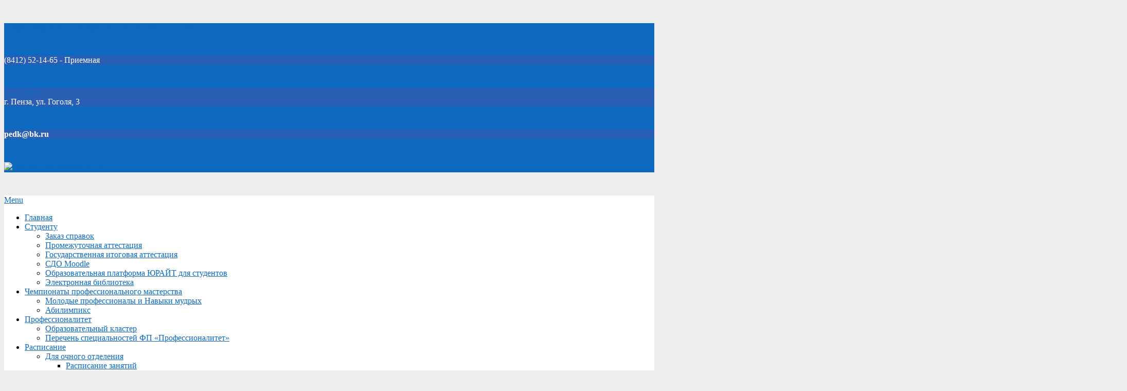

--- FILE ---
content_type: text/html; charset=UTF-8
request_url: https://pspk58.ru/so-2-aprelya-nachinaetsya-obuchenie-po-programme-organizaciya-vospitatelnogo-processa-v-sisteme-spo/
body_size: 29427
content:
<!DOCTYPE html>
<html dir="ltr" lang="ru-RU">

<head>
<meta charset="UTF-8" />
<title>Со 2 апреля начинается обучение по программе «Организация воспитательного процесса в системе СПО». | Пензенский социально-педагогический колледж</title>

		<!-- All in One SEO 4.4.4 - aioseo.com -->
		<meta name="description" content="Учимся новому! Слушатели программы — классные руководители учебных групп и специалисты по воспитательной работе Пензенского социально-педагогического колледжа, Кузнецкого многопрофильного колледжа, Каменского техникума промышленных технологий и предпринимательства. В процессе обучения педагоги СПО будут совершенствовать свои профессиональные компетенции и получат знания, которые помогут сформировать эффективную воспитательную среду в своей организации." />
		<meta name="robots" content="max-image-preview:large" />
		<meta name="yandex-verification" content="53142529" />
		<meta name="keywords" content="новости" />
		<link rel="canonical" href="https://pspk58.ru/so-2-aprelya-nachinaetsya-obuchenie-po-programme-organizaciya-vospitatelnogo-processa-v-sisteme-spo/" />
		<meta name="generator" content="All in One SEO (AIOSEO) 4.4.4" />
		<meta name="google" content="nositelinkssearchbox" />
		<script type="application/ld+json" class="aioseo-schema">
			{"@context":"https:\/\/schema.org","@graph":[{"@type":"Article","@id":"https:\/\/pspk58.ru\/so-2-aprelya-nachinaetsya-obuchenie-po-programme-organizaciya-vospitatelnogo-processa-v-sisteme-spo\/#article","name":"\u0421\u043e 2 \u0430\u043f\u0440\u0435\u043b\u044f \u043d\u0430\u0447\u0438\u043d\u0430\u0435\u0442\u0441\u044f \u043e\u0431\u0443\u0447\u0435\u043d\u0438\u0435 \u043f\u043e \u043f\u0440\u043e\u0433\u0440\u0430\u043c\u043c\u0435 \u00ab\u041e\u0440\u0433\u0430\u043d\u0438\u0437\u0430\u0446\u0438\u044f \u0432\u043e\u0441\u043f\u0438\u0442\u0430\u0442\u0435\u043b\u044c\u043d\u043e\u0433\u043e \u043f\u0440\u043e\u0446\u0435\u0441\u0441\u0430 \u0432 \u0441\u0438\u0441\u0442\u0435\u043c\u0435 \u0421\u041f\u041e\u00bb. | \u041f\u0435\u043d\u0437\u0435\u043d\u0441\u043a\u0438\u0439 \u0441\u043e\u0446\u0438\u0430\u043b\u044c\u043d\u043e-\u043f\u0435\u0434\u0430\u0433\u043e\u0433\u0438\u0447\u0435\u0441\u043a\u0438\u0439 \u043a\u043e\u043b\u043b\u0435\u0434\u0436","headline":"\u0421\u043e 2 \u0430\u043f\u0440\u0435\u043b\u044f \u043d\u0430\u0447\u0438\u043d\u0430\u0435\u0442\u0441\u044f \u043e\u0431\u0443\u0447\u0435\u043d\u0438\u0435 \u043f\u043e \u043f\u0440\u043e\u0433\u0440\u0430\u043c\u043c\u0435 \u00ab\u041e\u0440\u0433\u0430\u043d\u0438\u0437\u0430\u0446\u0438\u044f \u0432\u043e\u0441\u043f\u0438\u0442\u0430\u0442\u0435\u043b\u044c\u043d\u043e\u0433\u043e \u043f\u0440\u043e\u0446\u0435\u0441\u0441\u0430 \u0432 \u0441\u0438\u0441\u0442\u0435\u043c\u0435 \u0421\u041f\u041e\u00bb.","author":{"@id":"https:\/\/pspk58.ru\/author\/novichkov\/#author"},"publisher":{"@id":"https:\/\/pspk58.ru\/#organization"},"image":{"@type":"ImageObject","url":"https:\/\/vk.com\/emoji\/e\/f09f8c9f.png","@id":"https:\/\/pspk58.ru\/#articleImage"},"datePublished":"2024-03-31T06:17:00+03:00","dateModified":"2024-04-03T13:59:41+03:00","inLanguage":"ru-RU","mainEntityOfPage":{"@id":"https:\/\/pspk58.ru\/so-2-aprelya-nachinaetsya-obuchenie-po-programme-organizaciya-vospitatelnogo-processa-v-sisteme-spo\/#webpage"},"isPartOf":{"@id":"https:\/\/pspk58.ru\/so-2-aprelya-nachinaetsya-obuchenie-po-programme-organizaciya-vospitatelnogo-processa-v-sisteme-spo\/#webpage"},"articleSection":"\u041d\u043e\u0432\u043e\u0441\u0442\u0438"},{"@type":"BreadcrumbList","@id":"https:\/\/pspk58.ru\/so-2-aprelya-nachinaetsya-obuchenie-po-programme-organizaciya-vospitatelnogo-processa-v-sisteme-spo\/#breadcrumblist","itemListElement":[{"@type":"ListItem","@id":"https:\/\/pspk58.ru\/#listItem","position":1,"item":{"@type":"WebPage","@id":"https:\/\/pspk58.ru\/","name":"\u0413\u043b\u0430\u0432\u043d\u0430\u044f","description":"\u0413\u0410\u041f\u041e\u0423 \u041f\u041e \u041f\u0421\u041f\u041a","url":"https:\/\/pspk58.ru\/"},"nextItem":"https:\/\/pspk58.ru\/so-2-aprelya-nachinaetsya-obuchenie-po-programme-organizaciya-vospitatelnogo-processa-v-sisteme-spo\/#listItem"},{"@type":"ListItem","@id":"https:\/\/pspk58.ru\/so-2-aprelya-nachinaetsya-obuchenie-po-programme-organizaciya-vospitatelnogo-processa-v-sisteme-spo\/#listItem","position":2,"item":{"@type":"WebPage","@id":"https:\/\/pspk58.ru\/so-2-aprelya-nachinaetsya-obuchenie-po-programme-organizaciya-vospitatelnogo-processa-v-sisteme-spo\/","name":"\u0421\u043e 2 \u0430\u043f\u0440\u0435\u043b\u044f \u043d\u0430\u0447\u0438\u043d\u0430\u0435\u0442\u0441\u044f \u043e\u0431\u0443\u0447\u0435\u043d\u0438\u0435 \u043f\u043e \u043f\u0440\u043e\u0433\u0440\u0430\u043c\u043c\u0435 \u00ab\u041e\u0440\u0433\u0430\u043d\u0438\u0437\u0430\u0446\u0438\u044f \u0432\u043e\u0441\u043f\u0438\u0442\u0430\u0442\u0435\u043b\u044c\u043d\u043e\u0433\u043e \u043f\u0440\u043e\u0446\u0435\u0441\u0441\u0430 \u0432 \u0441\u0438\u0441\u0442\u0435\u043c\u0435 \u0421\u041f\u041e\u00bb.","description":"\u0423\u0447\u0438\u043c\u0441\u044f \u043d\u043e\u0432\u043e\u043c\u0443! \u0421\u043b\u0443\u0448\u0430\u0442\u0435\u043b\u0438 \u043f\u0440\u043e\u0433\u0440\u0430\u043c\u043c\u044b \u2014 \u043a\u043b\u0430\u0441\u0441\u043d\u044b\u0435 \u0440\u0443\u043a\u043e\u0432\u043e\u0434\u0438\u0442\u0435\u043b\u0438 \u0443\u0447\u0435\u0431\u043d\u044b\u0445 \u0433\u0440\u0443\u043f\u043f \u0438 \u0441\u043f\u0435\u0446\u0438\u0430\u043b\u0438\u0441\u0442\u044b \u043f\u043e \u0432\u043e\u0441\u043f\u0438\u0442\u0430\u0442\u0435\u043b\u044c\u043d\u043e\u0439 \u0440\u0430\u0431\u043e\u0442\u0435 \u041f\u0435\u043d\u0437\u0435\u043d\u0441\u043a\u043e\u0433\u043e \u0441\u043e\u0446\u0438\u0430\u043b\u044c\u043d\u043e-\u043f\u0435\u0434\u0430\u0433\u043e\u0433\u0438\u0447\u0435\u0441\u043a\u043e\u0433\u043e \u043a\u043e\u043b\u043b\u0435\u0434\u0436\u0430, \u041a\u0443\u0437\u043d\u0435\u0446\u043a\u043e\u0433\u043e \u043c\u043d\u043e\u0433\u043e\u043f\u0440\u043e\u0444\u0438\u043b\u044c\u043d\u043e\u0433\u043e \u043a\u043e\u043b\u043b\u0435\u0434\u0436\u0430, \u041a\u0430\u043c\u0435\u043d\u0441\u043a\u043e\u0433\u043e \u0442\u0435\u0445\u043d\u0438\u043a\u0443\u043c\u0430 \u043f\u0440\u043e\u043c\u044b\u0448\u043b\u0435\u043d\u043d\u044b\u0445 \u0442\u0435\u0445\u043d\u043e\u043b\u043e\u0433\u0438\u0439 \u0438 \u043f\u0440\u0435\u0434\u043f\u0440\u0438\u043d\u0438\u043c\u0430\u0442\u0435\u043b\u044c\u0441\u0442\u0432\u0430. \u0412 \u043f\u0440\u043e\u0446\u0435\u0441\u0441\u0435 \u043e\u0431\u0443\u0447\u0435\u043d\u0438\u044f \u043f\u0435\u0434\u0430\u0433\u043e\u0433\u0438 \u0421\u041f\u041e \u0431\u0443\u0434\u0443\u0442 \u0441\u043e\u0432\u0435\u0440\u0448\u0435\u043d\u0441\u0442\u0432\u043e\u0432\u0430\u0442\u044c \u0441\u0432\u043e\u0438 \u043f\u0440\u043e\u0444\u0435\u0441\u0441\u0438\u043e\u043d\u0430\u043b\u044c\u043d\u044b\u0435 \u043a\u043e\u043c\u043f\u0435\u0442\u0435\u043d\u0446\u0438\u0438 \u0438 \u043f\u043e\u043b\u0443\u0447\u0430\u0442 \u0437\u043d\u0430\u043d\u0438\u044f, \u043a\u043e\u0442\u043e\u0440\u044b\u0435 \u043f\u043e\u043c\u043e\u0433\u0443\u0442 \u0441\u0444\u043e\u0440\u043c\u0438\u0440\u043e\u0432\u0430\u0442\u044c \u044d\u0444\u0444\u0435\u043a\u0442\u0438\u0432\u043d\u0443\u044e \u0432\u043e\u0441\u043f\u0438\u0442\u0430\u0442\u0435\u043b\u044c\u043d\u0443\u044e \u0441\u0440\u0435\u0434\u0443 \u0432 \u0441\u0432\u043e\u0435\u0439 \u043e\u0440\u0433\u0430\u043d\u0438\u0437\u0430\u0446\u0438\u0438.","url":"https:\/\/pspk58.ru\/so-2-aprelya-nachinaetsya-obuchenie-po-programme-organizaciya-vospitatelnogo-processa-v-sisteme-spo\/"},"previousItem":"https:\/\/pspk58.ru\/#listItem"}]},{"@type":"Organization","@id":"https:\/\/pspk58.ru\/#organization","name":"\u0413\u0410\u041f\u041e\u0423 \u041f\u041e \u041f\u0421\u041f\u041a","url":"https:\/\/pspk58.ru\/","logo":{"@type":"ImageObject","url":"https:\/\/pspk58.ru\/wp-content\/uploads\/2019\/03\/logo2.png","@id":"https:\/\/pspk58.ru\/#organizationLogo","width":100,"height":78},"image":{"@id":"https:\/\/pspk58.ru\/#organizationLogo"}},{"@type":"Person","@id":"https:\/\/pspk58.ru\/author\/novichkov\/#author","url":"https:\/\/pspk58.ru\/author\/novichkov\/","name":"\u041f\u0430\u0432\u0435\u043b \u0428\u0443\u0432\u0430\u0435\u0432","image":{"@type":"ImageObject","@id":"https:\/\/pspk58.ru\/so-2-aprelya-nachinaetsya-obuchenie-po-programme-organizaciya-vospitatelnogo-processa-v-sisteme-spo\/#authorImage","url":"https:\/\/secure.gravatar.com\/avatar\/4f22f904db6d62c47dd61f2ffbf078934925b347f58aa690d1bc23b42d1feb02?s=96&d=mm&r=g","width":96,"height":96,"caption":"\u041f\u0430\u0432\u0435\u043b \u0428\u0443\u0432\u0430\u0435\u0432"}},{"@type":"WebPage","@id":"https:\/\/pspk58.ru\/so-2-aprelya-nachinaetsya-obuchenie-po-programme-organizaciya-vospitatelnogo-processa-v-sisteme-spo\/#webpage","url":"https:\/\/pspk58.ru\/so-2-aprelya-nachinaetsya-obuchenie-po-programme-organizaciya-vospitatelnogo-processa-v-sisteme-spo\/","name":"\u0421\u043e 2 \u0430\u043f\u0440\u0435\u043b\u044f \u043d\u0430\u0447\u0438\u043d\u0430\u0435\u0442\u0441\u044f \u043e\u0431\u0443\u0447\u0435\u043d\u0438\u0435 \u043f\u043e \u043f\u0440\u043e\u0433\u0440\u0430\u043c\u043c\u0435 \u00ab\u041e\u0440\u0433\u0430\u043d\u0438\u0437\u0430\u0446\u0438\u044f \u0432\u043e\u0441\u043f\u0438\u0442\u0430\u0442\u0435\u043b\u044c\u043d\u043e\u0433\u043e \u043f\u0440\u043e\u0446\u0435\u0441\u0441\u0430 \u0432 \u0441\u0438\u0441\u0442\u0435\u043c\u0435 \u0421\u041f\u041e\u00bb. | \u041f\u0435\u043d\u0437\u0435\u043d\u0441\u043a\u0438\u0439 \u0441\u043e\u0446\u0438\u0430\u043b\u044c\u043d\u043e-\u043f\u0435\u0434\u0430\u0433\u043e\u0433\u0438\u0447\u0435\u0441\u043a\u0438\u0439 \u043a\u043e\u043b\u043b\u0435\u0434\u0436","description":"\u0423\u0447\u0438\u043c\u0441\u044f \u043d\u043e\u0432\u043e\u043c\u0443! \u0421\u043b\u0443\u0448\u0430\u0442\u0435\u043b\u0438 \u043f\u0440\u043e\u0433\u0440\u0430\u043c\u043c\u044b \u2014 \u043a\u043b\u0430\u0441\u0441\u043d\u044b\u0435 \u0440\u0443\u043a\u043e\u0432\u043e\u0434\u0438\u0442\u0435\u043b\u0438 \u0443\u0447\u0435\u0431\u043d\u044b\u0445 \u0433\u0440\u0443\u043f\u043f \u0438 \u0441\u043f\u0435\u0446\u0438\u0430\u043b\u0438\u0441\u0442\u044b \u043f\u043e \u0432\u043e\u0441\u043f\u0438\u0442\u0430\u0442\u0435\u043b\u044c\u043d\u043e\u0439 \u0440\u0430\u0431\u043e\u0442\u0435 \u041f\u0435\u043d\u0437\u0435\u043d\u0441\u043a\u043e\u0433\u043e \u0441\u043e\u0446\u0438\u0430\u043b\u044c\u043d\u043e-\u043f\u0435\u0434\u0430\u0433\u043e\u0433\u0438\u0447\u0435\u0441\u043a\u043e\u0433\u043e \u043a\u043e\u043b\u043b\u0435\u0434\u0436\u0430, \u041a\u0443\u0437\u043d\u0435\u0446\u043a\u043e\u0433\u043e \u043c\u043d\u043e\u0433\u043e\u043f\u0440\u043e\u0444\u0438\u043b\u044c\u043d\u043e\u0433\u043e \u043a\u043e\u043b\u043b\u0435\u0434\u0436\u0430, \u041a\u0430\u043c\u0435\u043d\u0441\u043a\u043e\u0433\u043e \u0442\u0435\u0445\u043d\u0438\u043a\u0443\u043c\u0430 \u043f\u0440\u043e\u043c\u044b\u0448\u043b\u0435\u043d\u043d\u044b\u0445 \u0442\u0435\u0445\u043d\u043e\u043b\u043e\u0433\u0438\u0439 \u0438 \u043f\u0440\u0435\u0434\u043f\u0440\u0438\u043d\u0438\u043c\u0430\u0442\u0435\u043b\u044c\u0441\u0442\u0432\u0430. \u0412 \u043f\u0440\u043e\u0446\u0435\u0441\u0441\u0435 \u043e\u0431\u0443\u0447\u0435\u043d\u0438\u044f \u043f\u0435\u0434\u0430\u0433\u043e\u0433\u0438 \u0421\u041f\u041e \u0431\u0443\u0434\u0443\u0442 \u0441\u043e\u0432\u0435\u0440\u0448\u0435\u043d\u0441\u0442\u0432\u043e\u0432\u0430\u0442\u044c \u0441\u0432\u043e\u0438 \u043f\u0440\u043e\u0444\u0435\u0441\u0441\u0438\u043e\u043d\u0430\u043b\u044c\u043d\u044b\u0435 \u043a\u043e\u043c\u043f\u0435\u0442\u0435\u043d\u0446\u0438\u0438 \u0438 \u043f\u043e\u043b\u0443\u0447\u0430\u0442 \u0437\u043d\u0430\u043d\u0438\u044f, \u043a\u043e\u0442\u043e\u0440\u044b\u0435 \u043f\u043e\u043c\u043e\u0433\u0443\u0442 \u0441\u0444\u043e\u0440\u043c\u0438\u0440\u043e\u0432\u0430\u0442\u044c \u044d\u0444\u0444\u0435\u043a\u0442\u0438\u0432\u043d\u0443\u044e \u0432\u043e\u0441\u043f\u0438\u0442\u0430\u0442\u0435\u043b\u044c\u043d\u0443\u044e \u0441\u0440\u0435\u0434\u0443 \u0432 \u0441\u0432\u043e\u0435\u0439 \u043e\u0440\u0433\u0430\u043d\u0438\u0437\u0430\u0446\u0438\u0438.","inLanguage":"ru-RU","isPartOf":{"@id":"https:\/\/pspk58.ru\/#website"},"breadcrumb":{"@id":"https:\/\/pspk58.ru\/so-2-aprelya-nachinaetsya-obuchenie-po-programme-organizaciya-vospitatelnogo-processa-v-sisteme-spo\/#breadcrumblist"},"author":{"@id":"https:\/\/pspk58.ru\/author\/novichkov\/#author"},"creator":{"@id":"https:\/\/pspk58.ru\/author\/novichkov\/#author"},"datePublished":"2024-03-31T06:17:00+03:00","dateModified":"2024-04-03T13:59:41+03:00"},{"@type":"WebSite","@id":"https:\/\/pspk58.ru\/#website","url":"https:\/\/pspk58.ru\/","name":"\u041f\u0435\u043d\u0437\u0435\u043d\u0441\u043a\u0438\u0439 \u0441\u043e\u0446\u0438\u0430\u043b\u044c\u043d\u043e-\u043f\u0435\u0434\u0430\u0433\u043e\u0433\u0438\u0447\u0435\u0441\u043a\u0438\u0439 \u043a\u043e\u043b\u043b\u0435\u0434\u0436","description":"\u0413\u0410\u041f\u041e\u0423 \u041f\u041e \u041f\u0421\u041f\u041a","inLanguage":"ru-RU","publisher":{"@id":"https:\/\/pspk58.ru\/#organization"}}]}
		</script>
		<!-- All in One SEO -->

<meta name="viewport" content="width=device-width, initial-scale=1" />
<meta name="generator" content="Hoot Business 2.9.25" />
<link rel='dns-prefetch' href='//fonts.googleapis.com' />
<link rel="alternate" type="application/rss+xml" title="Пензенский социально-педагогический колледж &raquo; Лента" href="https://pspk58.ru/feed/" />
<link rel="alternate" type="application/rss+xml" title="Пензенский социально-педагогический колледж &raquo; Лента комментариев" href="https://pspk58.ru/comments/feed/" />
<link rel="alternate" title="oEmbed (JSON)" type="application/json+oembed" href="https://pspk58.ru/wp-json/oembed/1.0/embed?url=https%3A%2F%2Fpspk58.ru%2Fso-2-aprelya-nachinaetsya-obuchenie-po-programme-organizaciya-vospitatelnogo-processa-v-sisteme-spo%2F" />
<link rel="alternate" title="oEmbed (XML)" type="text/xml+oembed" href="https://pspk58.ru/wp-json/oembed/1.0/embed?url=https%3A%2F%2Fpspk58.ru%2Fso-2-aprelya-nachinaetsya-obuchenie-po-programme-organizaciya-vospitatelnogo-processa-v-sisteme-spo%2F&#038;format=xml" />
<link rel="preload" href="https://pspk58.ru/wp-content/themes/hoot-business/library/fonticons/webfonts/fa-solid-900.woff2" as="font" crossorigin="anonymous">
<link rel="preload" href="https://pspk58.ru/wp-content/themes/hoot-business/library/fonticons/webfonts/fa-regular-400.woff2" as="font" crossorigin="anonymous">
<link rel="preload" href="https://pspk58.ru/wp-content/themes/hoot-business/library/fonticons/webfonts/fa-brands-400.woff2" as="font" crossorigin="anonymous">
<style id='wp-img-auto-sizes-contain-inline-css'>
img:is([sizes=auto i],[sizes^="auto," i]){contain-intrinsic-size:3000px 1500px}
/*# sourceURL=wp-img-auto-sizes-contain-inline-css */
</style>
<style id='wp-emoji-styles-inline-css'>

	img.wp-smiley, img.emoji {
		display: inline !important;
		border: none !important;
		box-shadow: none !important;
		height: 1em !important;
		width: 1em !important;
		margin: 0 0.07em !important;
		vertical-align: -0.1em !important;
		background: none !important;
		padding: 0 !important;
	}
/*# sourceURL=wp-emoji-styles-inline-css */
</style>
<style id='wp-block-library-inline-css'>
:root{--wp-block-synced-color:#7a00df;--wp-block-synced-color--rgb:122,0,223;--wp-bound-block-color:var(--wp-block-synced-color);--wp-editor-canvas-background:#ddd;--wp-admin-theme-color:#007cba;--wp-admin-theme-color--rgb:0,124,186;--wp-admin-theme-color-darker-10:#006ba1;--wp-admin-theme-color-darker-10--rgb:0,107,160.5;--wp-admin-theme-color-darker-20:#005a87;--wp-admin-theme-color-darker-20--rgb:0,90,135;--wp-admin-border-width-focus:2px}@media (min-resolution:192dpi){:root{--wp-admin-border-width-focus:1.5px}}.wp-element-button{cursor:pointer}:root .has-very-light-gray-background-color{background-color:#eee}:root .has-very-dark-gray-background-color{background-color:#313131}:root .has-very-light-gray-color{color:#eee}:root .has-very-dark-gray-color{color:#313131}:root .has-vivid-green-cyan-to-vivid-cyan-blue-gradient-background{background:linear-gradient(135deg,#00d084,#0693e3)}:root .has-purple-crush-gradient-background{background:linear-gradient(135deg,#34e2e4,#4721fb 50%,#ab1dfe)}:root .has-hazy-dawn-gradient-background{background:linear-gradient(135deg,#faaca8,#dad0ec)}:root .has-subdued-olive-gradient-background{background:linear-gradient(135deg,#fafae1,#67a671)}:root .has-atomic-cream-gradient-background{background:linear-gradient(135deg,#fdd79a,#004a59)}:root .has-nightshade-gradient-background{background:linear-gradient(135deg,#330968,#31cdcf)}:root .has-midnight-gradient-background{background:linear-gradient(135deg,#020381,#2874fc)}:root{--wp--preset--font-size--normal:16px;--wp--preset--font-size--huge:42px}.has-regular-font-size{font-size:1em}.has-larger-font-size{font-size:2.625em}.has-normal-font-size{font-size:var(--wp--preset--font-size--normal)}.has-huge-font-size{font-size:var(--wp--preset--font-size--huge)}.has-text-align-center{text-align:center}.has-text-align-left{text-align:left}.has-text-align-right{text-align:right}.has-fit-text{white-space:nowrap!important}#end-resizable-editor-section{display:none}.aligncenter{clear:both}.items-justified-left{justify-content:flex-start}.items-justified-center{justify-content:center}.items-justified-right{justify-content:flex-end}.items-justified-space-between{justify-content:space-between}.screen-reader-text{border:0;clip-path:inset(50%);height:1px;margin:-1px;overflow:hidden;padding:0;position:absolute;width:1px;word-wrap:normal!important}.screen-reader-text:focus{background-color:#ddd;clip-path:none;color:#444;display:block;font-size:1em;height:auto;left:5px;line-height:normal;padding:15px 23px 14px;text-decoration:none;top:5px;width:auto;z-index:100000}html :where(.has-border-color){border-style:solid}html :where([style*=border-top-color]){border-top-style:solid}html :where([style*=border-right-color]){border-right-style:solid}html :where([style*=border-bottom-color]){border-bottom-style:solid}html :where([style*=border-left-color]){border-left-style:solid}html :where([style*=border-width]){border-style:solid}html :where([style*=border-top-width]){border-top-style:solid}html :where([style*=border-right-width]){border-right-style:solid}html :where([style*=border-bottom-width]){border-bottom-style:solid}html :where([style*=border-left-width]){border-left-style:solid}html :where(img[class*=wp-image-]){height:auto;max-width:100%}:where(figure){margin:0 0 1em}html :where(.is-position-sticky){--wp-admin--admin-bar--position-offset:var(--wp-admin--admin-bar--height,0px)}@media screen and (max-width:600px){html :where(.is-position-sticky){--wp-admin--admin-bar--position-offset:0px}}

/*# sourceURL=wp-block-library-inline-css */
</style><style id='global-styles-inline-css'>
:root{--wp--preset--aspect-ratio--square: 1;--wp--preset--aspect-ratio--4-3: 4/3;--wp--preset--aspect-ratio--3-4: 3/4;--wp--preset--aspect-ratio--3-2: 3/2;--wp--preset--aspect-ratio--2-3: 2/3;--wp--preset--aspect-ratio--16-9: 16/9;--wp--preset--aspect-ratio--9-16: 9/16;--wp--preset--color--black: #000000;--wp--preset--color--cyan-bluish-gray: #abb8c3;--wp--preset--color--white: #ffffff;--wp--preset--color--pale-pink: #f78da7;--wp--preset--color--vivid-red: #cf2e2e;--wp--preset--color--luminous-vivid-orange: #ff6900;--wp--preset--color--luminous-vivid-amber: #fcb900;--wp--preset--color--light-green-cyan: #7bdcb5;--wp--preset--color--vivid-green-cyan: #00d084;--wp--preset--color--pale-cyan-blue: #8ed1fc;--wp--preset--color--vivid-cyan-blue: #0693e3;--wp--preset--color--vivid-purple: #9b51e0;--wp--preset--color--accent: #0d69bf;--wp--preset--color--accent-font: #dbdbdb;--wp--preset--gradient--vivid-cyan-blue-to-vivid-purple: linear-gradient(135deg,rgb(6,147,227) 0%,rgb(155,81,224) 100%);--wp--preset--gradient--light-green-cyan-to-vivid-green-cyan: linear-gradient(135deg,rgb(122,220,180) 0%,rgb(0,208,130) 100%);--wp--preset--gradient--luminous-vivid-amber-to-luminous-vivid-orange: linear-gradient(135deg,rgb(252,185,0) 0%,rgb(255,105,0) 100%);--wp--preset--gradient--luminous-vivid-orange-to-vivid-red: linear-gradient(135deg,rgb(255,105,0) 0%,rgb(207,46,46) 100%);--wp--preset--gradient--very-light-gray-to-cyan-bluish-gray: linear-gradient(135deg,rgb(238,238,238) 0%,rgb(169,184,195) 100%);--wp--preset--gradient--cool-to-warm-spectrum: linear-gradient(135deg,rgb(74,234,220) 0%,rgb(151,120,209) 20%,rgb(207,42,186) 40%,rgb(238,44,130) 60%,rgb(251,105,98) 80%,rgb(254,248,76) 100%);--wp--preset--gradient--blush-light-purple: linear-gradient(135deg,rgb(255,206,236) 0%,rgb(152,150,240) 100%);--wp--preset--gradient--blush-bordeaux: linear-gradient(135deg,rgb(254,205,165) 0%,rgb(254,45,45) 50%,rgb(107,0,62) 100%);--wp--preset--gradient--luminous-dusk: linear-gradient(135deg,rgb(255,203,112) 0%,rgb(199,81,192) 50%,rgb(65,88,208) 100%);--wp--preset--gradient--pale-ocean: linear-gradient(135deg,rgb(255,245,203) 0%,rgb(182,227,212) 50%,rgb(51,167,181) 100%);--wp--preset--gradient--electric-grass: linear-gradient(135deg,rgb(202,248,128) 0%,rgb(113,206,126) 100%);--wp--preset--gradient--midnight: linear-gradient(135deg,rgb(2,3,129) 0%,rgb(40,116,252) 100%);--wp--preset--font-size--small: 13px;--wp--preset--font-size--medium: 20px;--wp--preset--font-size--large: 36px;--wp--preset--font-size--x-large: 42px;--wp--preset--spacing--20: 0.44rem;--wp--preset--spacing--30: 0.67rem;--wp--preset--spacing--40: 1rem;--wp--preset--spacing--50: 1.5rem;--wp--preset--spacing--60: 2.25rem;--wp--preset--spacing--70: 3.38rem;--wp--preset--spacing--80: 5.06rem;--wp--preset--shadow--natural: 6px 6px 9px rgba(0, 0, 0, 0.2);--wp--preset--shadow--deep: 12px 12px 50px rgba(0, 0, 0, 0.4);--wp--preset--shadow--sharp: 6px 6px 0px rgba(0, 0, 0, 0.2);--wp--preset--shadow--outlined: 6px 6px 0px -3px rgb(255, 255, 255), 6px 6px rgb(0, 0, 0);--wp--preset--shadow--crisp: 6px 6px 0px rgb(0, 0, 0);}:where(.is-layout-flex){gap: 0.5em;}:where(.is-layout-grid){gap: 0.5em;}body .is-layout-flex{display: flex;}.is-layout-flex{flex-wrap: wrap;align-items: center;}.is-layout-flex > :is(*, div){margin: 0;}body .is-layout-grid{display: grid;}.is-layout-grid > :is(*, div){margin: 0;}:where(.wp-block-columns.is-layout-flex){gap: 2em;}:where(.wp-block-columns.is-layout-grid){gap: 2em;}:where(.wp-block-post-template.is-layout-flex){gap: 1.25em;}:where(.wp-block-post-template.is-layout-grid){gap: 1.25em;}.has-black-color{color: var(--wp--preset--color--black) !important;}.has-cyan-bluish-gray-color{color: var(--wp--preset--color--cyan-bluish-gray) !important;}.has-white-color{color: var(--wp--preset--color--white) !important;}.has-pale-pink-color{color: var(--wp--preset--color--pale-pink) !important;}.has-vivid-red-color{color: var(--wp--preset--color--vivid-red) !important;}.has-luminous-vivid-orange-color{color: var(--wp--preset--color--luminous-vivid-orange) !important;}.has-luminous-vivid-amber-color{color: var(--wp--preset--color--luminous-vivid-amber) !important;}.has-light-green-cyan-color{color: var(--wp--preset--color--light-green-cyan) !important;}.has-vivid-green-cyan-color{color: var(--wp--preset--color--vivid-green-cyan) !important;}.has-pale-cyan-blue-color{color: var(--wp--preset--color--pale-cyan-blue) !important;}.has-vivid-cyan-blue-color{color: var(--wp--preset--color--vivid-cyan-blue) !important;}.has-vivid-purple-color{color: var(--wp--preset--color--vivid-purple) !important;}.has-black-background-color{background-color: var(--wp--preset--color--black) !important;}.has-cyan-bluish-gray-background-color{background-color: var(--wp--preset--color--cyan-bluish-gray) !important;}.has-white-background-color{background-color: var(--wp--preset--color--white) !important;}.has-pale-pink-background-color{background-color: var(--wp--preset--color--pale-pink) !important;}.has-vivid-red-background-color{background-color: var(--wp--preset--color--vivid-red) !important;}.has-luminous-vivid-orange-background-color{background-color: var(--wp--preset--color--luminous-vivid-orange) !important;}.has-luminous-vivid-amber-background-color{background-color: var(--wp--preset--color--luminous-vivid-amber) !important;}.has-light-green-cyan-background-color{background-color: var(--wp--preset--color--light-green-cyan) !important;}.has-vivid-green-cyan-background-color{background-color: var(--wp--preset--color--vivid-green-cyan) !important;}.has-pale-cyan-blue-background-color{background-color: var(--wp--preset--color--pale-cyan-blue) !important;}.has-vivid-cyan-blue-background-color{background-color: var(--wp--preset--color--vivid-cyan-blue) !important;}.has-vivid-purple-background-color{background-color: var(--wp--preset--color--vivid-purple) !important;}.has-black-border-color{border-color: var(--wp--preset--color--black) !important;}.has-cyan-bluish-gray-border-color{border-color: var(--wp--preset--color--cyan-bluish-gray) !important;}.has-white-border-color{border-color: var(--wp--preset--color--white) !important;}.has-pale-pink-border-color{border-color: var(--wp--preset--color--pale-pink) !important;}.has-vivid-red-border-color{border-color: var(--wp--preset--color--vivid-red) !important;}.has-luminous-vivid-orange-border-color{border-color: var(--wp--preset--color--luminous-vivid-orange) !important;}.has-luminous-vivid-amber-border-color{border-color: var(--wp--preset--color--luminous-vivid-amber) !important;}.has-light-green-cyan-border-color{border-color: var(--wp--preset--color--light-green-cyan) !important;}.has-vivid-green-cyan-border-color{border-color: var(--wp--preset--color--vivid-green-cyan) !important;}.has-pale-cyan-blue-border-color{border-color: var(--wp--preset--color--pale-cyan-blue) !important;}.has-vivid-cyan-blue-border-color{border-color: var(--wp--preset--color--vivid-cyan-blue) !important;}.has-vivid-purple-border-color{border-color: var(--wp--preset--color--vivid-purple) !important;}.has-vivid-cyan-blue-to-vivid-purple-gradient-background{background: var(--wp--preset--gradient--vivid-cyan-blue-to-vivid-purple) !important;}.has-light-green-cyan-to-vivid-green-cyan-gradient-background{background: var(--wp--preset--gradient--light-green-cyan-to-vivid-green-cyan) !important;}.has-luminous-vivid-amber-to-luminous-vivid-orange-gradient-background{background: var(--wp--preset--gradient--luminous-vivid-amber-to-luminous-vivid-orange) !important;}.has-luminous-vivid-orange-to-vivid-red-gradient-background{background: var(--wp--preset--gradient--luminous-vivid-orange-to-vivid-red) !important;}.has-very-light-gray-to-cyan-bluish-gray-gradient-background{background: var(--wp--preset--gradient--very-light-gray-to-cyan-bluish-gray) !important;}.has-cool-to-warm-spectrum-gradient-background{background: var(--wp--preset--gradient--cool-to-warm-spectrum) !important;}.has-blush-light-purple-gradient-background{background: var(--wp--preset--gradient--blush-light-purple) !important;}.has-blush-bordeaux-gradient-background{background: var(--wp--preset--gradient--blush-bordeaux) !important;}.has-luminous-dusk-gradient-background{background: var(--wp--preset--gradient--luminous-dusk) !important;}.has-pale-ocean-gradient-background{background: var(--wp--preset--gradient--pale-ocean) !important;}.has-electric-grass-gradient-background{background: var(--wp--preset--gradient--electric-grass) !important;}.has-midnight-gradient-background{background: var(--wp--preset--gradient--midnight) !important;}.has-small-font-size{font-size: var(--wp--preset--font-size--small) !important;}.has-medium-font-size{font-size: var(--wp--preset--font-size--medium) !important;}.has-large-font-size{font-size: var(--wp--preset--font-size--large) !important;}.has-x-large-font-size{font-size: var(--wp--preset--font-size--x-large) !important;}
/*# sourceURL=global-styles-inline-css */
</style>

<style id='classic-theme-styles-inline-css'>
/*! This file is auto-generated */
.wp-block-button__link{color:#fff;background-color:#32373c;border-radius:9999px;box-shadow:none;text-decoration:none;padding:calc(.667em + 2px) calc(1.333em + 2px);font-size:1.125em}.wp-block-file__button{background:#32373c;color:#fff;text-decoration:none}
/*# sourceURL=/wp-includes/css/classic-themes.min.css */
</style>
<link rel='stylesheet' id='contact-form-7-css' href='https://pspk58.ru/wp-content/plugins/contact-form-7/includes/css/styles.css' media='all' />
<link rel='stylesheet' id='vi-style-css' href='https://pspk58.ru/wp-content/plugins/for-the-visually-impaired/css/styles.css' media='all' />
<style id='vi-style-inline-css'>

		.vi-on-img-button{
  background: url(https://pspk58.ru/wp-content/plugins/for-the-visually-impaired/img/icon_16.png) 100% 100% no-repeat;
  background-size: contain;
    display: inline-block;
    vertical-align: middle;
    height: 16px;
    width: 16px;
    text-decoration: none;
    outline: 0;
		}
#bt_widget-vi-on a {
	text-align: center;
	cursor: pointer;
	background: #DB151C;
	box-shadow: 0 -3px 0 rgba(0, 0, 0, 0.1) inset;
	border: 0 none;
	border-radius: 6px;
	overflow: hidden;
    font-size: 15px;
    padding: 13px 18px 16px;
	text-decoration: none;
	display: inline-block;
	font-family: arial;
    font-weight: 700;
	line-height: 100%;
	text-shadow: 1px 1px 0 rgba(0, 0, 0, 0.12);
	margin-top: -3px;
    color: #000000;
    border-radius: 10px;
    vertical-align:middle;

}


#bt_widget-vi-on a:hover {
	-o-box-shadow: 0 -1px 0 rgba(0, 0, 0, 0.14) inset;
	-moz-box-shadow: 0 -1px 0 rgba(0, 0, 0, 0.14) inset;
	-webkit-box-shadow: 0 -1px 0 rgba(0, 0, 0, 0.14) inset;
	box-shadow: 0 -1px 0 rgba(0, 0, 0, 0.14) inset;
	text-decoration: underline;	
}

#bt_widget-vi-on .vi_widget_img {
    vertical-align:middle;
}
#bt_widget-vi-on  {
	    position: relative;
    top: 0;
    left: 0;
    color: #000000;
    font-size: 18px;
    letter-spacing: 0;
    text-align: center;
}
.vi-close{
	vertical-align: middle;
	text-align: center;
	display: flex;
	justify-content: center;
	align-items: center;
	font-size: 16px;
	text-decoration: none;
	font-weight: bold;
	vertical-align: middle;
	word-break: break-all;
    word-wrap: break-word;

}
.bt_widget-vi{
	vertical-align: middle;
	text-align: center;
	
}
		
		
/*# sourceURL=vi-style-inline-css */
</style>
<link rel='stylesheet' id='lightSlider-css' href='https://pspk58.ru/wp-content/plugins/hootkit/assets/lightSlider.min.css' media='' />
<link rel='stylesheet' id='font-awesome-css' href='https://pspk58.ru/wp-content/themes/hoot-business/library/fonticons/font-awesome.min.css' media='all' />
<link rel='stylesheet' id='collapscore-css-css' href='https://pspk58.ru/wp-content/plugins/jquery-collapse-o-matic/css/core_style.css' media='all' />
<link rel='stylesheet' id='collapseomatic-css-css' href='https://pspk58.ru/wp-content/plugins/jquery-collapse-o-matic/css/light_style.css' media='all' />
<link rel='stylesheet' id='toc-screen-css' href='https://pspk58.ru/wp-content/plugins/table-of-contents-plus/screen.min.css' media='all' />
<link rel='stylesheet' id='hootbiz-googlefont-css' href='//fonts.googleapis.com/css2?family=Fira%20Sans:ital,wght@0,300;0,400;0,500;0,600;0,700;0,800;1,400;1,700' media='all' />
<link rel='stylesheet' id='hoot-style-css' href='https://pspk58.ru/wp-content/themes/hoot-business/style.min.css' media='all' />
<link rel='stylesheet' id='hootbiz-hootkit-css' href='https://pspk58.ru/wp-content/themes/hoot-business/hootkit/hootkit.min.css' media='all' />
<link rel='stylesheet' id='hoot-wpblocks-css' href='https://pspk58.ru/wp-content/themes/hoot-business/include/blocks/wpblocks.css' media='all' />
<style id='hoot-wpblocks-inline-css'>
.hgrid {  max-width: 1380px; }  a {  color: #0d69bf; }  a:hover {  color: #0a4f8f; }  .accent-typo {  background: #0d69bf;  color: #dbdbdb; }  .invert-typo {  color: #ffffff; }  .enforce-typo {  background: #ffffff; }  body.wordpress input[type="submit"], body.wordpress #submit, body.wordpress .button {  background: #0d69bf;  color: #dbdbdb; }  body.wordpress input[type="submit"]:hover, body.wordpress #submit:hover, body.wordpress .button:hover, body.wordpress input[type="submit"]:focus, body.wordpress #submit:focus, body.wordpress .button:focus {  background: #0a4f8f;  color: #dbdbdb; }  h1, h2, h3, h4, h5, h6, .title, .titlefont {  font-family: "Fira Sans", sans-serif;  text-transform: none; }  #main.main,#header-supplementary,.below-header {  background: #ffffff; }  #topbar {  background: #0d69bf;  color: #dbdbdb; }  #topbar.js-search .searchform.expand .searchtext {  background: #0d69bf; }  #site-logo.logo-border {  border-color: #0d69bf; }  .header-aside-search.js-search .searchform i.fa-search {  color: #0d69bf; }  #site-title {  font-family: "Fira Sans", sans-serif;  text-transform: uppercase; }  .site-logo-with-icon #site-title i {  font-size: 50px; }  .site-logo-mixed-image img {  max-width: 200px; }  #site-logo-custom .site-title-line1,#site-logo-mixedcustom .site-title-line1 {  font-size: 20px;  text-transform: uppercase; }  .site-title-line em {  color: #0d69bf; }  .site-title-line mark {  background: #0d69bf;  color: #dbdbdb; }  .site-title-heading-font {  font-family: "Fira Sans", sans-serif; }  .menu-items ul {  background: #ffffff; }  .menu-items > li.current-menu-item:not(.nohighlight), .menu-items > li.current-menu-ancestor, .menu-items > li:hover,.menu-items ul li.current-menu-item:not(.nohighlight), .menu-items ul li.current-menu-ancestor, .menu-items ul li:hover {  background: #dbdbdb; }  .menu-items > li.current-menu-item:not(.nohighlight) > a, .menu-items > li.current-menu-ancestor > a, .menu-items > li:hover > a,.menu-items ul li.current-menu-item:not(.nohighlight) > a, .menu-items ul li.current-menu-ancestor > a, .menu-items ul li:hover > a {  color: #0d69bf; }  .more-link {  color: #0d69bf; }  .more-link a {  background: #ffffff;  color: #0d69bf; }  .more-link a:hover {  background: #ffffff;  color: #0a4f8f; }  .main-content-grid,.widget,.frontpage-area {  margin-top: 45px; }  .widget,.frontpage-area {  margin-bottom: 45px; }  .frontpage-area.module-bg-highlight, .frontpage-area.module-bg-color, .frontpage-area.module-bg-image {  padding: 45px 0; }  .footer .widget {  margin: 30px 0; }  .js-search .searchform.expand .searchtext {  background: #ffffff; }  #infinite-handle span,.lrm-form a.button, .lrm-form button, .lrm-form button[type=submit], .lrm-form #buddypress input[type=submit], .lrm-form input[type=submit],.widget_newsletterwidget input.tnp-submit[type=submit], .widget_newsletterwidgetminimal input.tnp-submit[type=submit],.woocommerce #respond input#submit.alt, .woocommerce a.button.alt, .woocommerce button.button.alt, .woocommerce input.button.alt,.widget_breadcrumb_navxt .breadcrumbs > .hoot-bcn-pretext {  background: #0d69bf;  color: #dbdbdb; }  .woocommerce nav.woocommerce-pagination ul li a:focus, .woocommerce nav.woocommerce-pagination ul li a:hover {  color: #0a4f8f; }  .woocommerce div.product .woocommerce-tabs ul.tabs li:hover,.woocommerce div.product .woocommerce-tabs ul.tabs li.active {  background: #0d69bf; }  .woocommerce div.product .woocommerce-tabs ul.tabs li:hover a, .woocommerce div.product .woocommerce-tabs ul.tabs li:hover a:hover,.woocommerce div.product .woocommerce-tabs ul.tabs li.active a {  color: #dbdbdb; }  .woocommerce #respond input#submit.alt:hover, .woocommerce a.button.alt:hover, .woocommerce button.button.alt:hover, .woocommerce input.button.alt:hover {  background: #0a4f8f;  color: #dbdbdb; }  .widget_newsletterwidget input.tnp-submit[type=submit]:hover, .widget_newsletterwidgetminimal input.tnp-submit[type=submit]:hover {  background: #0a4f8f;  color: #dbdbdb; }  .widget_breadcrumb_navxt .breadcrumbs > .hoot-bcn-pretext:after {  border-left-color: #0d69bf; }  .flycart-toggle, .flycart-panel {  background: #ffffff; }  .lSSlideOuter ul.lSPager.lSpg > li:hover a, .lSSlideOuter ul.lSPager.lSpg > li.active a {  background-color: #0d69bf; }  .widget .viewall a {  background: #ffffff; }  .widget .viewall a:hover {  background: #dbdbdb;  color: #0d69bf; }  .widget .view-all a:hover {  color: #0d69bf; }  .bottomborder-line:after,.bottomborder-shadow:after {  margin-top: 45px; }  .topborder-line:before,.topborder-shadow:before {  margin-bottom: 45px; }  .cta-subtitle {  color: #0d69bf; }  .content-block-icon i {  color: #0d69bf; }  .icon-style-circle,.icon-style-square {  border-color: #0d69bf; }  .content-block-style3 .content-block-icon {  background: #ffffff; }  :root .has-accent-color,.is-style-outline>.wp-block-button__link:not(.has-text-color), .wp-block-button__link.is-style-outline:not(.has-text-color) {  color: #0d69bf; }  :root .has-accent-background-color,.wp-block-button__link,.wp-block-button__link:hover,.wp-block-search__button,.wp-block-search__button:hover, .wp-block-file__button,.wp-block-file__button:hover {  background: #0d69bf; }  :root .has-accent-font-color,.wp-block-button__link,.wp-block-button__link:hover,.wp-block-search__button,.wp-block-search__button:hover, .wp-block-file__button,.wp-block-file__button:hover {  color: #dbdbdb; }  :root .has-accent-font-background-color {  background: #dbdbdb; }  @media only screen and (max-width: 969px){ .mobilemenu-fixed .menu-toggle, .mobilemenu-fixed .menu-items {  background: #ffffff; }  .sidebar {  margin-top: 45px; }  .frontpage-widgetarea > div.hgrid > [class*="hgrid-span-"] {  margin-bottom: 45px; }  }
/*# sourceURL=hoot-wpblocks-inline-css */
</style>
<script src='//pspk58.ru/wp-content/cache/wpfc-minified/g56bfzbg/67xqs.js' type="text/javascript"></script>
<!-- <script src="https://pspk58.ru/wp-includes/js/jquery/jquery.min.js" id="jquery-core-js"></script> -->
<!-- <script src="https://pspk58.ru/wp-includes/js/jquery/jquery-migrate.min.js" id="jquery-migrate-js"></script> -->
<!-- <script src="https://pspk58.ru/wp-content/plugins/for-the-visually-impaired/js/js.cookie.js" id="vi_cookie-js"></script> -->
<script id="add_vi_script-js-extra">
var js_vi_script = {"txt_size":"14","sxema":"1","image":"1","font":"1","kerning":"0","line":"0","allbackgrnd":"1","reload_page":"0","auto_p_on":"0","scrool_panel":"","btxt":"\u0412\u0435\u0440\u0441\u0438\u044f \u0434\u043b\u044f \u0441\u043b\u0430\u0431\u043e\u0432\u0438\u0434\u044f\u0449\u0438\u0445","btxt2":"","btxtcolor":"#000000","bcolor":"#DB151C","img_close2":"\u003Cimg src=\"https://pspk58.ru/wp-content/plugins/for-the-visually-impaired/img/icon_16x.png\" class=\"vi_widget_img\"\u003E","razmer_images":"0","fs_title1":"\u041c\u0430\u043b\u0435\u043d\u044c\u043a\u0438\u0439 \u0440\u0430\u0437\u043c\u0435\u0440 \u0448\u0440\u0438\u0444\u0442\u0430","fs_title2":"\u0423\u043c\u0435\u043d\u044c\u0448\u0435\u043d\u043d\u044b\u0439 \u0440\u0430\u0437\u043c\u0435\u0440 \u0448\u0440\u0438\u0444\u0442\u0430","fs_title3":"\u041d\u043e\u0440\u043c\u0430\u043b\u044c\u043d\u044b\u0439 \u0440\u0430\u0437\u043c\u0435\u0440 \u0448\u0440\u0438\u0444\u0442\u0430","fs_title4":"\u0423\u0432\u0435\u043b\u0438\u0447\u0435\u043d\u043d\u044b\u0439 \u0440\u0430\u0437\u043c\u0435\u0440 \u0448\u0440\u0438\u0444\u0442\u0430","fs_title5":"\u0411\u043e\u043b\u044c\u0448\u043e\u0439 \u0440\u0430\u0437\u043c\u0435\u0440 \u0448\u0440\u0438\u0444\u0442\u0430","sxem_title":"\u0426","sxem_title1":"\u0426\u0432\u0435\u0442\u043e\u0432\u0430\u044f \u0441\u0445\u0435\u043c\u0430: \u0427\u0435\u0440\u043d\u044b\u043c \u043f\u043e \u0431\u0435\u043b\u043e\u043c\u0443","sxem_title2":"\u0426\u0432\u0435\u0442\u043e\u0432\u0430\u044f \u0441\u0445\u0435\u043c\u0430: \u0411\u0435\u043b\u044b\u043c \u043f\u043e \u0447\u0435\u0440\u043d\u043e\u043c\u0443","sxem_title3":"\u0426\u0432\u0435\u0442\u043e\u0432\u0430\u044f \u0441\u0445\u0435\u043c\u0430: \u0422\u0435\u043c\u043d\u043e-\u0441\u0438\u043d\u0438\u043c \u043f\u043e \u0433\u043e\u043b\u0443\u0431\u043e\u043c\u0443","sxem_title4":"\u0426\u0432\u0435\u0442\u043e\u0432\u0430\u044f \u0441\u0445\u0435\u043c\u0430: \u041a\u043e\u0440\u0438\u0447\u043d\u0435\u0432\u044b\u043c \u043f\u043e \u0431\u0435\u0436\u0435\u0432\u043e\u043c\u0443","sxem_title5":"\u0426\u0432\u0435\u0442\u043e\u0432\u0430\u044f \u0441\u0445\u0435\u043c\u0430: \u0417\u0435\u043b\u0435\u043d\u044b\u043c \u043f\u043e \u0442\u0435\u043c\u043d\u043e-\u043a\u043e\u0440\u0438\u0447\u043d\u0435\u0432\u043e\u043c\u0443","img_title_on":"\u0412\u043a\u043b\u044e\u0447\u0438\u0442\u044c \u0438\u0437\u043e\u0431\u0440\u0430\u0436\u0435\u043d\u0438\u044f","img_title_gs":"\u0427\u0435\u0440\u043d\u043e-\u0431\u0435\u043b\u044b\u0435 \u0438\u0437\u043e\u0431\u0440\u0430\u0436\u0435\u043d\u0438\u044f","img_title_off":"\u041e\u0442\u043a\u043b\u044e\u0447\u0438\u0442\u044c \u0438\u0437\u043e\u0431\u0440\u0430\u0436\u0435\u043d\u0438\u044f","setting_title":"\u041d\u0430\u0441\u0442\u0440\u043e\u0439\u043a\u0438","close_title":"\u0412\u0435\u0440\u043d\u0443\u0442\u044c\u0441\u044f \u0432 \u043e\u0431\u044b\u0447\u043d\u044b\u0439 \u0440\u0435\u0436\u0438\u043c","settings_title":"\u041d\u0430\u0441\u0442\u0440\u043e\u0439\u043a\u0438 \u0448\u0440\u0438\u0444\u0442\u0430","setfont_title":"\u0412\u044b\u0431\u0435\u0440\u0438\u0442\u0435 \u0448\u0440\u0438\u0444\u0442","setsplet":"\u0418\u043d\u0442\u0435\u0440\u0432\u0430\u043b \u043c\u0435\u0436\u0434\u0443 \u0431\u0443\u043a\u0432\u0430\u043c\u0438","setspline":"\u0418\u043d\u0442\u0435\u0440\u0432\u0430\u043b \u043c\u0435\u0436\u0434\u0443 \u0441\u0442\u0440\u043e\u043a\u0430\u043c\u0438","standart":"\u0421\u0442\u0430\u043d\u0434\u0430\u0440\u0442\u043d\u044b\u0439","average":"\u0421\u0440\u0435\u0434\u043d\u0438\u0439","big":"\u0411\u043e\u043b\u044c\u0448\u043e\u0439","sel_sxem":"\u0412\u044b\u0431\u043e\u0440 \u0446\u0432\u0435\u0442\u043e\u0432\u043e\u0439 \u0441\u0445\u0435\u043c\u044b","closepanel":"\u0417\u0430\u043a\u0440\u044b\u0442\u044c \u043f\u0430\u043d\u0435\u043b\u044c","defsetpanel":"\u0412\u0435\u0440\u043d\u0443\u0442\u044c \u0441\u0442\u0430\u043d\u0434\u0430\u0440\u0442\u043d\u044b\u0435 \u043d\u0430\u0441\u0442\u0440\u043e\u0439\u043a\u0438","noimgdescr":"\u043d\u0435\u0442 \u043e\u043f\u0438\u0441\u0430\u043d\u0438\u044f \u043a \u0438\u0437\u043e\u0431\u0440\u0430\u0436\u0435\u043d\u0438\u044e","picture":"\u0418\u0437\u043e\u0431\u0440\u0430\u0436\u0435\u043d\u0438\u0435"};
//# sourceURL=add_vi_script-js-extra
</script>
<script src='//pspk58.ru/wp-content/cache/wpfc-minified/rumn4uo/67lrr.js' type="text/javascript"></script>
<!-- <script src="https://pspk58.ru/wp-content/plugins/for-the-visually-impaired/js/js.for.the.visually.impaired.js" id="add_vi_script-js"></script> -->
<link rel="https://api.w.org/" href="https://pspk58.ru/wp-json/" /><link rel="alternate" title="JSON" type="application/json" href="https://pspk58.ru/wp-json/wp/v2/posts/23222" /><link rel="EditURI" type="application/rsd+xml" title="RSD" href="https://pspk58.ru/xmlrpc.php?rsd" />
<meta name="generator" content="WordPress 6.9" />
<link rel='shortlink' href='https://pspk58.ru/?p=23222' />
    <style type="text/css" id="ppcf7-header-css">
.pp-cookies-notice{position:fixed;bottom:0;left:0;right:0;padding:10px 20px;border-top:1px solid #ccc;background:#fff;z-index:999;display:none;}.pp-left,.pp-right{float:left;}.pp-left{width:80%;}.pp-right{width:20%;text-align:right;}.pp-btn{cursor:pointer;border-bottom:1px dashed;display:inline-block;padding:2px;opacity:0.8;}.pp-btn:hover{border-color:transparent;}@media(max-width:991px){.pp-left,.pp-right{float:none;width:100%;}.pp-right{text-align:left;}}
    </style>    
    <style id="custom-background-css">
body.custom-background { background-color: #ededed; }
</style>
	<link rel="icon" href="https://pspk58.ru/wp-content/uploads/2019/03/logo2.png" sizes="32x32" />
<link rel="icon" href="https://pspk58.ru/wp-content/uploads/2019/03/logo2.png" sizes="192x192" />
<link rel="apple-touch-icon" href="https://pspk58.ru/wp-content/uploads/2019/03/logo2.png" />
<meta name="msapplication-TileImage" content="https://pspk58.ru/wp-content/uploads/2019/03/logo2.png" />
		<style id="wp-custom-css">
			.row {
	width: 100%;
	float: left;
}
.col-4 {
	display: block;
	padding: 5px;
	float: left;
	text-align: center;
	min-height: 180px;
	width: 20%;
	margin: 5px;
	-webkit-box-shadow: 0px 0px 5px 0px rgba(50, 50, 50, 0.75);
-moz-box-shadow:    0px 0px 5px 0px rgba(50, 50, 50, 0.75);
box-shadow:         0px 0px 5px 0px rgba(50, 50, 50, 0.75);
}
@media only screen and (max-width: 969px) {
	.col-4 {
	
	width: 100%;
	
}
}		</style>
		</head>

<body class="wp-singular post-template-default single single-post postid-23222 single-format-standard custom-background wp-custom-logo wp-theme-hoot-business hootbusiness wordpress ltr ru ru-ru parent-theme logged-out singular singular-post singular-post-23222" dir="ltr" itemscope="itemscope" itemtype="https://schema.org/Blog">

	
	<a href="#main" class="screen-reader-text">Skip to content</a>

		<div id="topbar" class=" topbar inline-nav js-search social-icons-invert hgrid-stretch">
		<div class="hgrid">
			<div class="hgrid-span-12">

				<div class="topbar-inner table">
																	<div id="topbar-center" class="table-cell-mid topbar-part">
							<section id="custom_html-2" class="widget_text widget widget_custom_html"><div class="textwidget custom-html-widget"><a <style="color:white"><b>Добро пожаловать на официальный сайт колледжа!</b></a></div></section><section id="hootkit-announce-1" class="widget widget_hootkit-announce">
<div class="announce-widget  announce-userstyle announce-withbg"  style="background:#2b5fb3;color:#ffffff;">
		<div class="announce-box table">
					<div class="announce-box-icon table-cell-mid"><i class="fa-phone fas icon-userstyle" style="color:#ffffff;"></i></div>
							<div class="announce-box-content table-cell-mid">
													<div class="announce-message">(8412) 52-14-65 - Приемная</div>
							</div>
			</div>
</div></section><section id="hootkit-announce-6" class="widget widget_hootkit-announce">
<div class="announce-widget  announce-userstyle announce-withbg"  style="background:#2b5fb3;color:#ffffff;">
	<a href="https://yandex.ru/maps/49/penza/?ll=45.016888%2C53.180064&#038;mode=search&#038;oid=1125676239&#038;ol=biz&#038;sctx=ZAAAAAgBEAAaKAoSCSx%2Fvi1YgkZAEW%2FUCtP3mEpAEhIJPiE7b2Oz2T8Ryy%2BDMSJRyD8iBQABAgQFKAowADjdl8XL9dDy9o4BQDFIAVXNzMw%2BWABqAnJ1cACdAc3MzD2gAQCoAQA%3D&#038;sll=45.016888%2C53.180064&#038;source=serp_navig&#038;sspn=0.017810%2C0.009952&#038;text=пенза%20гоголя%203%20колледж&#038;z=16" class="announce-link"><span>Click Here</span></a>	<div class="announce-box table">
					<div class="announce-box-icon table-cell-mid"><i class="fa-map-marker-alt fas icon-userstyle" style="color:#ffffff;"></i></div>
							<div class="announce-box-content table-cell-mid">
													<div class="announce-message">г. Пенза, ул. Гоголя, 3</div>
							</div>
			</div>
</div></section><section id="hootkit-announce-8" class="widget widget_hootkit-announce">
<div class="announce-widget  announce-userstyle announce-withbg"  style="background:#2b5fb3;color:#ffffff;">
		<div class="announce-box table">
					<div class="announce-box-icon table-cell-mid"><i class="fa-edit far icon-userstyle" style="color:#ffffff;"></i></div>
							<div class="announce-box-content table-cell-mid">
													<div class="announce-message"><b>pedk@bk.ru</b></div>
							</div>
			</div>
</div></section><section id="text-4" class="widget widget_text">			<div class="textwidget"><a itemprop="Copy" href="#" class="bt_widget-vi-on"><img decoding="async" src="https://pspk58.ru/wp-content/plugins/for-the-visually-impaired/img/icon_16.png" class="vi_widget_img"> Версия для слабовидящих</a>
</div>
		</section>						</div>
					
									</div>

			</div>
		</div>
	</div>
	
	<div id="page-wrapper" class=" site-stretch page-wrapper sitewrap-wide-right sidebarsN sidebars1 hoot-cf7-style hoot-mapp-style hoot-jetpack-style hoot-sticky-sidebar">

		
		<header id="header" class="site-header header-layout-primary-menu header-layout-secondary-top tablemenu" role="banner" itemscope="itemscope" itemtype="https://schema.org/WPHeader">

					<div id="header-supplementary" class=" header-part header-supplementary header-supplementary-top header-supplementary-left header-supplementary-mobilemenu-fixed">
			<div class="hgrid">
				<div class="hgrid-span-12">
						<div class="screen-reader-text">Secondary Navigation Menu</div>
	<nav id="menu-secondary" class="menu nav-menu menu-secondary mobilemenu-fixed mobilesubmenu-click" role="navigation" itemscope="itemscope" itemtype="https://schema.org/SiteNavigationElement">
		<a class="menu-toggle" href="#"><span class="menu-toggle-text">Menu</span><i class="fas fa-bars"></i></a>

		<ul id="menu-secondary-items" class="menu-items sf-menu menu menu-highlight"><li id="menu-item-7286" class="menu-item menu-item-type-custom menu-item-object-custom menu-item-home menu-item-7286"><a href="https://pspk58.ru"><span class="menu-title">Главная</span></a></li>
<li id="menu-item-7359" class="menu-item menu-item-type-post_type menu-item-object-page menu-item-has-children menu-item-7359"><a href="https://pspk58.ru/studentu/"><span class="menu-title">Студенту</span></a>
<ul class="sub-menu">
	<li id="menu-item-24696" class="menu-item menu-item-type-post_type menu-item-object-page menu-item-24696"><a href="https://pspk58.ru/zakaz-spravok/"><span class="menu-title">Заказ справок</span></a></li>
	<li id="menu-item-15982" class="menu-item menu-item-type-post_type menu-item-object-page menu-item-15982"><a href="https://pspk58.ru/studentu/promezhutochnaya-attestaciya/"><span class="menu-title">Промежуточная аттестация</span></a></li>
	<li id="menu-item-10499" class="menu-item menu-item-type-post_type menu-item-object-page menu-item-10499"><a href="https://pspk58.ru/gosudarstvennaya-itogovaya-attestaciya/"><span class="menu-title">Государственная итоговая аттестация</span></a></li>
	<li id="menu-item-16243" class="menu-item menu-item-type-custom menu-item-object-custom menu-item-16243"><a href="https://edu.pspk58.ru/my/"><span class="menu-title">СДО Moodle</span></a></li>
	<li id="menu-item-21433" class="menu-item menu-item-type-custom menu-item-object-custom menu-item-21433"><a href="https://pspk58.ru/wp-content/uploads/2023/09/Informaciya-dlya-studentov-2022.pdf"><span class="menu-title">Образовательная платформа ЮРАЙТ для студентов</span></a></li>
	<li id="menu-item-10788" class="menu-item menu-item-type-custom menu-item-object-custom menu-item-10788"><a href="https://disk.yandex.ru/d/aGIbqWP0yJkwzg"><span class="menu-title">Электронная библиотека</span></a></li>
</ul>
</li>
<li id="menu-item-11870" class="menu-item menu-item-type-custom menu-item-object-custom menu-item-has-children menu-item-11870"><a href="#"><span class="menu-title">Чемпионаты профессионального мастерства</span></a>
<ul class="sub-menu">
	<li id="menu-item-7344" class="menu-item menu-item-type-post_type menu-item-object-page menu-item-7344"><a href="https://pspk58.ru/worldskills/"><span class="menu-title">Молодые профессионалы и Навыки мудрых</span></a></li>
	<li id="menu-item-9198" class="menu-item menu-item-type-post_type menu-item-object-page menu-item-9198"><a href="https://pspk58.ru/abilimpiks/"><span class="menu-title">Абилимпикс</span></a></li>
</ul>
</li>
<li id="menu-item-7330" class="menu-item menu-item-type-custom menu-item-object-custom menu-item-has-children menu-item-7330"><a href="#"><span class="menu-title">Профессионалитет</span></a>
<ul class="sub-menu">
	<li id="menu-item-10760" class="menu-item menu-item-type-post_type menu-item-object-page menu-item-10760"><a href="https://pspk58.ru/obyavleniya/"><span class="menu-title">Образовательный кластер</span></a></li>
	<li id="menu-item-10713" class="menu-item menu-item-type-post_type menu-item-object-page menu-item-10713"><a href="https://pspk58.ru/normativnye-dokumenty/"><span class="menu-title">Перечень специальностей ФП &#171;Профессионалитет&#187;</span></a></li>
</ul>
</li>
<li id="menu-item-9382" class="menu-item menu-item-type-custom menu-item-object-custom menu-item-has-children menu-item-9382"><a href="https://disk.yandex.ru/d/emXbFtM3C44uHA"><span class="menu-title">Расписание</span></a>
<ul class="sub-menu">
	<li id="menu-item-9517" class="menu-item menu-item-type-custom menu-item-object-custom menu-item-has-children menu-item-9517"><a href="#"><span class="menu-title">Для очного отделения</span></a>
	<ul class="sub-menu">
		<li id="menu-item-16166" class="menu-item menu-item-type-custom menu-item-object-custom menu-item-16166"><a href="/wp-content/uploads/raspisanie/index.htm"><span class="menu-title">Расписание занятий</span></a></li>
		<li id="menu-item-16501" class="menu-item menu-item-type-custom menu-item-object-custom menu-item-16501"><a href="https://pspk58.ru/wp-content/uploads/2023/02/Raspisanie-ekzamenov-na-2-semestr-1.pdf"><span class="menu-title">Расписание экзаменов</span></a></li>
	</ul>
</li>
	<li id="menu-item-9518" class="menu-item menu-item-type-custom menu-item-object-custom menu-item-has-children menu-item-9518"><a href="https://disk.yandex.ru/d/4ZK2mqy4OGeKPw"><span class="menu-title">Для заочного обучения</span></a>
	<ul class="sub-menu">
		<li id="menu-item-28229" class="menu-item menu-item-type-custom menu-item-object-custom menu-item-28229"><a href="https://pspk58.ru/wp-content/uploads/2026/01/raspisanie-zanyatij-s-15.01.2026-g.-gruppa-25FZK11kz.pdf"><span class="menu-title">Расписание занятий с 15.01.2026 г. группа 25ФЗК11кз</span></a></li>
	</ul>
</li>
</ul>
</li>
<li id="menu-item-11850" class="menu-item menu-item-type-post_type menu-item-object-page menu-item-has-children menu-item-11850"><a href="https://pspk58.ru/proforientaciya-i-sodejstvie-trudoustrojstvu-vypusknikov/"><span class="menu-title">Центр карьеры и профессионального самоопределения</span></a>
<ul class="sub-menu">
	<li id="menu-item-11856" class="menu-item menu-item-type-post_type menu-item-object-page menu-item-11856"><a href="https://pspk58.ru/proforientaciya-i-sodejstvie-trudoustrojstvu-vypusknikov/proforientaciya/"><span class="menu-title">Профессиональное самоопределение</span></a></li>
	<li id="menu-item-11855" class="menu-item menu-item-type-post_type menu-item-object-page menu-item-11855"><a href="https://pspk58.ru/proforientaciya-i-sodejstvie-trudoustrojstvu-vypusknikov/trudoustrojstvo-vypusknikov/"><span class="menu-title">Трудоустройство  и карьера</span></a></li>
	<li id="menu-item-26588" class="menu-item menu-item-type-custom menu-item-object-custom menu-item-26588"><a href="https://pspk58.ru/vopros-otvet/"><span class="menu-title">Задать вопрос</span></a></li>
</ul>
</li>
<li id="menu-item-7334" class="menu-item menu-item-type-post_type menu-item-object-page menu-item-7334"><a href="https://pspk58.ru/kontakty/"><span class="menu-title">ПРАКТИЧЕСКАЯ ПОДГОТОВКА</span></a></li>
<li id="menu-item-11350" class="menu-item menu-item-type-post_type menu-item-object-page menu-item-11350"><a href="https://pspk58.ru/vopros-otvet/"><span class="menu-title">Задать вопрос</span></a></li>
<li id="menu-item-21249" class="menu-item menu-item-type-custom menu-item-object-custom menu-item-21249"><a href="https://forms.gle/Wa9qrVWqZr9twfGw9"><span class="menu-title">Оценка качества условий оказания услуг</span></a></li>
</ul>
	</nav><!-- #menu-secondary -->
					</div>
			</div>
		</div>
		
			<div id="header-primary" class=" header-part header-primary header-primary-menu">
				<div class="hgrid">
					<div class="table hgrid-span-12">
							<div id="branding" class="site-branding branding table-cell-mid">
		<div id="site-logo" class="site-logo-mixedcustom">
			<div id="site-logo-mixedcustom" class="site-logo-mixedcustom site-logo-with-image"><div class="site-logo-mixed-image"><a href="https://pspk58.ru/" class="custom-logo-link" rel="home"><img width="100" height="78" src="https://pspk58.ru/wp-content/uploads/2019/03/logo2.png" class="custom-logo" alt="Пензенский социально-педагогический колледж" /></a></div><div class="site-logo-mixed-text"><div id="site-title" class="site-title" itemprop="headline"><a href="https://pspk58.ru" rel="home" itemprop="url"><span class="customblogname"><span class="site-title-line site-title-line1"><b>Пензенский социально-педагогический колледж</b></span></span></a></div></div></div>		</div>
	</div><!-- #branding -->
	<div id="header-aside" class=" header-aside table-cell-mid header-aside-menu header-aside-menu-fixed">	<div class="screen-reader-text">Primary Navigation Menu</div>
	<nav id="menu-primary" class="menu nav-menu menu-primary mobilemenu-fixed mobilesubmenu-click" role="navigation" itemscope="itemscope" itemtype="https://schema.org/SiteNavigationElement">
		<a class="menu-toggle" href="#"><span class="menu-toggle-text">Menu</span><i class="fas fa-bars"></i></a>

		<ul id="menu-primary-items" class="menu-items sf-menu menu"><li id="menu-item-7358" class="menu-item menu-item-type-post_type menu-item-object-page menu-item-has-children menu-item-7358"><a href="https://pspk58.ru/svedeniya-ob-obrazovatelnoj-organizacii/"><span class="menu-title">Сведения об образовательной организации</span></a>
<ul class="sub-menu">
	<li id="menu-item-9772" class="menu-item menu-item-type-post_type menu-item-object-page menu-item-9772"><a href="https://pspk58.ru/svedeniya-ob-obrazovatelnoj-organizacii/normativno-pravovaya-baza/"><span class="menu-title">Основные сведения</span></a></li>
	<li id="menu-item-9773" class="menu-item menu-item-type-post_type menu-item-object-page menu-item-9773"><a href="https://pspk58.ru/svedeniya-ob-obrazovatelnoj-organizacii/normativno-pravovaya-baza/struktura-i-organy-upravleniya/"><span class="menu-title">Структура и органы управления</span></a></li>
	<li id="menu-item-9774" class="menu-item menu-item-type-post_type menu-item-object-page menu-item-has-children menu-item-9774"><a href="https://pspk58.ru/svedeniya-ob-obrazovatelnoj-organizacii/normativno-pravovaya-baza/svedeniya-ob-obrazovatelnoj-organiz/"><span class="menu-title">Документы</span></a>
	<ul class="sub-menu">
		<li id="menu-item-9797" class="menu-item menu-item-type-custom menu-item-object-custom menu-item-has-children menu-item-9797"><a href="/wp-content/uploads/pdf/documents/ustav_kolledja_new_compressed.pdf"><span class="menu-title">Устав колледжа</span></a>
		<ul class="sub-menu">
			<li id="menu-item-9798" class="menu-item menu-item-type-custom menu-item-object-custom menu-item-9798"><a href="/wp-content/uploads/pdf/documents/%D0%B8%D0%B7%D0%BC%D0%B5%D0%BD%D0%B5%D0%BD%D0%B8%D1%8F%20%D0%B2%20%D1%83%D1%81%D1%82%D0%B0%D0%B2%20%D0%B3%D0%B0%D0%BF%D0%BE%D1%83%20%D0%BF%D0%BE%20%D0%BF%D1%81%D0%BF%D0%BA.pdf"><span class="menu-title">Изменения в Устав колледжа 2018</span></a></li>
			<li id="menu-item-26351" class="menu-item menu-item-type-custom menu-item-object-custom menu-item-26351"><a href="https://pspk58.ru/wp-content/uploads/2025/05/izm-v-ustav-ot-11.08.2023.pdf"><span class="menu-title">Изменения в Устав колледжа 2023</span></a></li>
		</ul>
</li>
		<li id="menu-item-17044" class="menu-item menu-item-type-custom menu-item-object-custom menu-item-17044"><a href="https://pspk58.ru/wp-content/uploads/2025/05/Pravila-vnutrennego-rasporyadka-obuchajushhihsya-1.pdf"><span class="menu-title">Правила внутреннего распорядка обучающихся</span></a></li>
		<li id="menu-item-17045" class="menu-item menu-item-type-custom menu-item-object-custom menu-item-17045"><a href="https://pspk58.ru/wp-content/uploads/2022/12/Pravila-vnutrennego-trudovogo-rasporyadka-2022-3.pdf"><span class="menu-title">Правила внутреннего трудового распорядка</span></a></li>
		<li id="menu-item-17046" class="menu-item menu-item-type-custom menu-item-object-custom menu-item-17046"><a href="https://pspk58.ru/wp-content/uploads/2025/12/Kollektivnyj-dogovor-25-28-.pdf"><span class="menu-title">Коллективный договор</span></a></li>
		<li id="menu-item-9853" class="menu-item menu-item-type-post_type menu-item-object-page menu-item-9853"><a href="https://pspk58.ru/predpisaniya-organov-osushhestvlyajushhih-gosudarstvennyj-kontrol-nadzor-v-sfere-obrazovaniya-otchety-ob-ispolnenii-takih-predpisanij-otchety-i-ih-ispolnenie/"><span class="menu-title">Предписания органов, осуществляющих государственный контроль (надзор) в сфере образования, отчеты об исполнении таких предписаний. Отчеты и их исполнение.</span></a></li>
		<li id="menu-item-9845" class="menu-item menu-item-type-post_type menu-item-object-page menu-item-9845"><a href="https://pspk58.ru/svedeniya-ob-obrazovatelnoj-organizacii/normativno-pravovaya-baza/lokalnye-akty/"><span class="menu-title">Локальные акты</span></a></li>
		<li id="menu-item-9847" class="menu-item menu-item-type-post_type menu-item-object-page menu-item-9847"><a href="https://pspk58.ru/otchety-o-rezultatah-samoobsledovaniya/"><span class="menu-title">Отчеты о результатах самообследования</span></a></li>
		<li id="menu-item-10629" class="menu-item menu-item-type-post_type menu-item-object-page menu-item-10629"><a href="https://pspk58.ru/ohrana-truda/"><span class="menu-title">Охрана труда</span></a></li>
	</ul>
</li>
	<li id="menu-item-9775" class="menu-item menu-item-type-post_type menu-item-object-page menu-item-9775"><a href="https://pspk58.ru/wp-contentuploads201701informaciya-o-realizuemyh-urovnya/"><span class="menu-title">Образование</span></a></li>
	<li id="menu-item-9778" class="menu-item menu-item-type-post_type menu-item-object-page menu-item-9778"><a href="https://pspk58.ru/rukovodstvo-pedagogicheskij-sostav/"><span class="menu-title">Руководство</span></a></li>
	<li id="menu-item-26070" class="menu-item menu-item-type-post_type menu-item-object-page menu-item-26070"><a href="https://pspk58.ru/pedagogicheskij-sostav/"><span class="menu-title">Педагогический состав</span></a></li>
	<li id="menu-item-9779" class="menu-item menu-item-type-post_type menu-item-object-page menu-item-9779"><a href="https://pspk58.ru/svedeniya-ob-obrazovatelnoj-organizacii/materialno-tehnicheskaya-baza/"><span class="menu-title">Материально-техническое обеспечение и оснащенность образовательного процесса. Доступная среда</span></a></li>
	<li id="menu-item-9780" class="menu-item menu-item-type-post_type menu-item-object-page menu-item-9780"><a href="https://pspk58.ru/stipendii-i-inye-vidy-materialnoj-po/"><span class="menu-title">Стипендии и меры поддержки обучающихся</span></a></li>
	<li id="menu-item-9781" class="menu-item menu-item-type-post_type menu-item-object-page menu-item-9781"><a href="https://pspk58.ru/dopolnitelnoe-obrazovanie/"><span class="menu-title">Платные образовательные услуги</span></a></li>
	<li id="menu-item-9782" class="menu-item menu-item-type-post_type menu-item-object-page menu-item-9782"><a href="https://pspk58.ru/svedeniya-ob-obrazovatelnoj-organizacii/normativno-pravovaya-baza/zakupki/"><span class="menu-title">Финансово-хозяйственная деятельность</span></a></li>
	<li id="menu-item-18978" class="menu-item menu-item-type-post_type menu-item-object-page menu-item-18978"><a href="https://pspk58.ru/https-pspk58-ru-wp-content-uploads-2023-02-vakantnye-mesta-na-sajt-01-02-2023-pdf/"><span class="menu-title">Вакантные места для приема (перевода)</span></a></li>
	<li id="menu-item-16224" class="menu-item menu-item-type-post_type menu-item-object-page menu-item-16224"><a href="https://pspk58.ru/mejdunarodnoe_sotrudnich/"><span class="menu-title">Международное сотрудничество</span></a></li>
	<li id="menu-item-26241" class="menu-item menu-item-type-post_type menu-item-object-page menu-item-26241"><a href="https://pspk58.ru/organizaciya-pitaniya/"><span class="menu-title">Организация питания</span></a></li>
	<li id="menu-item-9776" class="menu-item menu-item-type-post_type menu-item-object-page menu-item-has-children menu-item-9776"><a href="https://pspk58.ru/obrazovatelnye-standarty/"><span class="menu-title">Образовательные стандарты</span></a>
	<ul class="sub-menu">
		<li id="menu-item-18450" class="menu-item menu-item-type-post_type menu-item-object-page menu-item-18450"><a href="https://pspk58.ru/yadro-srednego-professionalnogo-pedagogicheskogo-obrazovaniya/"><span class="menu-title">Ядро среднего профессионального педагогического образования</span></a></li>
	</ul>
</li>
</ul>
</li>
<li id="menu-item-7335" class="menu-item menu-item-type-post_type menu-item-object-page menu-item-has-children menu-item-7335"><a href="https://pspk58.ru/obrazovatelnaya-deyatelnost/"><span class="menu-title">Учебный центр профессиональных компетенций</span></a>
<ul class="sub-menu">
	<li id="menu-item-7346" class="menu-item menu-item-type-post_type menu-item-object-page menu-item-7346"><a href="https://pspk58.ru/obrazovatelnaya-deyatelnost/zaochnoe-otdelenie/"><span class="menu-title">Заочное обучение</span></a></li>
	<li id="menu-item-7932" class="menu-item menu-item-type-post_type menu-item-object-page menu-item-has-children menu-item-7932"><a href="https://pspk58.ru/https-pspk58-ru-dopolnitelnoe-obrazovanie/"><span class="menu-title">Дополнительное профессиональное образование</span></a>
	<ul class="sub-menu">
		<li id="menu-item-26366" class="menu-item menu-item-type-custom menu-item-object-custom menu-item-26366"><a href="https://pspk58.ru/https-pspk58-ru-dopolnitelnoe-obrazovanie/dopolnitelnye-professionalnye-programmy1/"><span class="menu-title">Перечень программ ДПО</span></a></li>
	</ul>
</li>
	<li id="menu-item-21434" class="menu-item menu-item-type-custom menu-item-object-custom menu-item-21434"><a href="https://pspk58.ru/wp-content/uploads/2023/09/Informaciya-dlya-prepodavatelej-2022.pdf"><span class="menu-title">Образовательная платформа ЮРАЙТ для преподавателей</span></a></li>
</ul>
</li>
<li id="menu-item-7348" class="menu-item menu-item-type-post_type menu-item-object-page menu-item-has-children menu-item-7348"><a href="https://pspk58.ru/studentu/vospitatelnaya-deyatelnost/"><span class="menu-title">Воспитательная деятельность</span></a>
<ul class="sub-menu">
	<li id="menu-item-17211" class="menu-item menu-item-type-post_type menu-item-object-page menu-item-17211"><a href="https://pspk58.ru/sportivnyj-klub/"><span class="menu-title">Спортивный клуб</span></a></li>
	<li id="menu-item-12483" class="menu-item menu-item-type-post_type menu-item-object-page menu-item-12483"><a href="https://pspk58.ru/vospitatelnaya-rabota-novaya/"><span class="menu-title">Воспитательная работа</span></a></li>
	<li id="menu-item-12291" class="menu-item menu-item-type-post_type menu-item-object-page menu-item-12291"><a href="https://pspk58.ru/vospitatelnaya-rabota/socialno-psihologicheskoe-testirovanie/"><span class="menu-title">Социально-психологическое тестирование</span></a></li>
	<li id="menu-item-9810" class="menu-item menu-item-type-post_type menu-item-object-page menu-item-9810"><a href="https://pspk58.ru/studentu/vospitatelnaya-deyatelnost/stranichka-psihologa/"><span class="menu-title">Страничка психолога</span></a></li>
	<li id="menu-item-10818" class="menu-item menu-item-type-post_type menu-item-object-page menu-item-10818"><a href="https://pspk58.ru/studentu/vospitatelnaya-deyatelnost/stranichka-socialnogo-pedagoga/"><span class="menu-title">Страничка социального педагога</span></a></li>
	<li id="menu-item-12930" class="menu-item menu-item-type-custom menu-item-object-custom menu-item-12930"><a href="https://pspk58.ru/wp-content/uploads/2026/01/raspisanie.pdf"><span class="menu-title">Расписание кружков и секций</span></a></li>
	<li id="menu-item-7350" class="menu-item menu-item-type-post_type menu-item-object-page menu-item-7350"><a href="https://pspk58.ru/studentu/vospitatelnaya-deyatelnost/obshhezhitie/"><span class="menu-title">Общежитие</span></a></li>
	<li id="menu-item-7349" class="menu-item menu-item-type-post_type menu-item-object-page menu-item-7349"><a href="https://pspk58.ru/studentu/vospitatelnaya-deyatelnost/studencheskij-otryad-feniks/"><span class="menu-title">Студенческий отряд «Феникс»</span></a></li>
	<li id="menu-item-7356" class="menu-item menu-item-type-post_type menu-item-object-page menu-item-7356"><a href="https://pspk58.ru/studentu/vospitatelnaya-deyatelnost/antinarkoticheskaya-profilaktika/"><span class="menu-title">Профилактическая работа</span></a></li>
	<li id="menu-item-19142" class="menu-item menu-item-type-post_type menu-item-object-page menu-item-19142"><a href="https://pspk58.ru/rddm-dvizhenie-pervyh/"><span class="menu-title">«Движение Первых»</span></a></li>
	<li id="menu-item-22990" class="menu-item menu-item-type-custom menu-item-object-custom menu-item-22990"><a href="https://pspk58.ru/studencheskij-sovet-i-obshhestvennye-obedinenie-kolledzha/"><span class="menu-title">Студенческий совет и общественные объединение колледжа</span></a></li>
</ul>
</li>
<li id="menu-item-14393" class="menu-item menu-item-type-custom menu-item-object-custom menu-item-has-children menu-item-14393"><a href="#"><span class="menu-title">Приемная кампания</span></a>
<ul class="sub-menu">
	<li id="menu-item-11354" class="menu-item menu-item-type-post_type menu-item-object-page menu-item-11354"><a href="https://pspk58.ru/zadat-vopros-v-priemnuju-komissiju/"><span class="menu-title">Задать вопрос в «Приемную комиссию»</span></a></li>
	<li id="menu-item-13687" class="menu-item menu-item-type-post_type menu-item-object-page menu-item-13687"><a href="https://pspk58.ru/abiturientam/priemnaya-komissiya/"><span class="menu-title">Приемная комиссия</span></a></li>
	<li id="menu-item-7339" class="menu-item menu-item-type-post_type menu-item-object-page menu-item-7339"><a href="https://pspk58.ru/abiturientam/dni-otkrytyh-dverej/"><span class="menu-title">Дни открытых дверей</span></a></li>
</ul>
</li>
<li id="menu-item-9399" class="menu-item menu-item-type-post_type menu-item-object-page menu-item-has-children menu-item-9399"><a href="https://pspk58.ru/antikorrupciya/"><span class="menu-title">Противодействие коррупции</span></a>
<ul class="sub-menu">
	<li id="menu-item-9417" class="menu-item menu-item-type-post_type menu-item-object-page menu-item-9417"><a href="https://pspk58.ru/antikorrupciya/o-protivodejstvii-korrupcii/"><span class="menu-title">О противодействии коррупции</span></a></li>
	<li id="menu-item-9418" class="menu-item menu-item-type-post_type menu-item-object-page menu-item-9418"><a href="https://pspk58.ru/antikorrupciya/ob-uvedomlenii-rabotodatelya/"><span class="menu-title">Об уведомлении работодателя</span></a></li>
	<li id="menu-item-9419" class="menu-item menu-item-type-post_type menu-item-object-page menu-item-9419"><a href="https://pspk58.ru/antikorrupciya/o-konflikte-interesov/"><span class="menu-title">О конфликте интересов</span></a></li>
	<li id="menu-item-9420" class="menu-item menu-item-type-post_type menu-item-object-page menu-item-9420"><a href="https://pspk58.ru/antikorrupciya/lokalnye-pravovye-akty/"><span class="menu-title">Локальные правовые акты</span></a></li>
	<li id="menu-item-9421" class="menu-item menu-item-type-post_type menu-item-object-page menu-item-9421"><a href="https://pspk58.ru/antikorrupciya/metodicheskie-materialy/"><span class="menu-title">Методические материалы</span></a></li>
	<li id="menu-item-9422" class="menu-item menu-item-type-post_type menu-item-object-page menu-item-9422"><a href="https://pspk58.ru/antikorrupciya/formy-dokumentov-svyazannyh-s-preduprezhdeniem-korrupcii-dlya-zapolneniya/"><span class="menu-title">Формы документов, связанных с предупреждением коррупции, для заполнения</span></a></li>
	<li id="menu-item-9423" class="menu-item menu-item-type-post_type menu-item-object-page menu-item-9423"><a href="https://pspk58.ru/antikorrupciya/telefon-goryachej-linii/"><span class="menu-title">Телефон горячей линии</span></a></li>
	<li id="menu-item-9424" class="menu-item menu-item-type-post_type menu-item-object-page menu-item-9424"><a href="https://pspk58.ru/antikorrupciya/obratnaya-svyaz-dlya-soobshhenij-o-faktah-korrupcii/"><span class="menu-title">Обратная связь для сообщений о фактах коррупции</span></a></li>
</ul>
</li>
</ul>
	</nav><!-- #menu-primary -->
	</div>					</div>
				</div>
			</div>

			
		</header><!-- #header -->

			<div id="below-header" class=" below-header inline-nav js-search below-header-boxed">
		<div class="hgrid">
			<div class="hgrid-span-12">

				<div class="below-header-inner">
					
					
						<div id="below-header-center" class="below-header-part">
							<section id="hootkit-social-icons-2" class="widget widget_hootkit-social-icons">
<div class="social-icons-widget social-icons-small"><a href="https://vk.com/pspk_professionalitet" class=" social-icons-icon fa-vk-block" target="_blank">
					<i class="fa-vk fab"></i>
				</a><a href="https://t.me/pspk_professionalitet" class=" social-icons-icon fa-telegram-plane-block" target="_blank">
					<i class="fa-telegram-plane fab"></i>
				</a></div></section><section id="media_image-4" class="widget widget_media_image"><a href="https://minobr-penza.ru"><img width="30" height="30" src="https://pspk58.ru/wp-content/uploads/2019/03/minobr.png" class="image wp-image-7436  attachment-full size-full" alt="" style="max-width: 100%; height: auto;" decoding="async" /></a></section><section id="search-3" class="widget widget_search"><div class="searchbody"><form method="get" class="searchform" action="https://pspk58.ru/" ><label class="screen-reader-text">Search</label><i class="fas fa-search"></i><input type="text" class="searchtext" name="s" placeholder="Type Search Term &hellip;" value="" /><input type="submit" class="submit" name="submit" value="Search" /><span class="js-search-placeholder"></span></form></div><!-- /searchbody --></section>						</div>

										</div>

			</div>
		</div>
	</div>
	
		<div id="main" class=" main">
			

<div class="hgrid main-content-grid">

	<main id="content" class="content  hgrid-span-8 has-sidebar layout-wide-right " role="main">
		<div id="content-wrap" class=" content-wrap theiaStickySidebar">

			
				<div id="loop-meta" class=" loop-meta-wrap pageheader-bg-default   loop-meta-withtext">
										<div class="hgrid">

						<div class=" loop-meta hgrid-span-12" itemscope="itemscope" itemtype="https://schema.org/WebPageElement">
							<div class="entry-header">

																<h1 class=" loop-title entry-title" itemprop="headline">Со 2 апреля начинается обучение по программе «Организация воспитательного процесса в системе СПО».</h1>

								<div class=" loop-description" itemprop="text"><div class="entry-byline"> <div class="entry-byline-block entry-byline-date"> <span class="entry-byline-label">On:</span> <time class="entry-published updated" datetime="2024-03-31T09:17:00+03:00" itemprop="datePublished" title="Воскресенье, 31 марта, 2024, 9:17 дп">31.03.2024</time> </div></div><!-- .entry-byline --></div><!-- .loop-description -->
							</div><!-- .entry-header -->
						</div><!-- .loop-meta -->

					</div>
				</div>

			
	<article id="post-23222" class="entry author-novichkov post-23222 post type-post status-publish format-standard category-novosti" itemscope="itemscope" itemtype="https://schema.org/BlogPosting" itemprop="blogPost">

		<div class="entry-content" itemprop="articleBody">

			<div class="entry-the-content">
				<p style="text-align: justify;"><span style="color: #000000;"><img decoding="async" class="emoji" src="https://vk.com/emoji/e/f09f8c9f.png" alt="🌟">Учимся новому!</span></p>
<p><span style="color: #000000;">Слушатели программы — классные руководители учебных групп и специалисты по воспитательной работе Пензенского социально-педагогического колледжа, Кузнецкого многопрофильного колледжа, Каменского техникума промышленных технологий и предпринимательства.</span></p>
<p><span style="color: #000000;"><img decoding="async" class="emoji" src="https://vk.com/emoji/e/e29c8f.png" alt="✏">В процессе обучения педагоги СПО будут совершенствовать свои профессиональные компетенции и получат знания, которые помогут сформировать эффективную воспитательную среду в своей организации.</span></p>
<table style="border-collapse: collapse; width: 100%;">
<tbody>
<tr>
<td style="width: 50%;"><img fetchpriority="high" decoding="async" class="alignnone size-full wp-image-23223" src="https://pspk58.ru/wp-content/uploads/2024/04/G_h5xjJIAuE.jpg" alt="" width="1761" height="1445" srcset="https://pspk58.ru/wp-content/uploads/2024/04/G_h5xjJIAuE.jpg 1761w, https://pspk58.ru/wp-content/uploads/2024/04/G_h5xjJIAuE-250x205.jpg 250w, https://pspk58.ru/wp-content/uploads/2024/04/G_h5xjJIAuE-768x630.jpg 768w, https://pspk58.ru/wp-content/uploads/2024/04/G_h5xjJIAuE-1536x1260.jpg 1536w, https://pspk58.ru/wp-content/uploads/2024/04/G_h5xjJIAuE-465x382.jpg 465w, https://pspk58.ru/wp-content/uploads/2024/04/G_h5xjJIAuE-609x500.jpg 609w" sizes="(max-width: 1761px) 100vw, 1761px" /></td>
<td style="width: 50%;"><img decoding="async" class="size-full wp-image-23224 aligncenter" src="https://pspk58.ru/wp-content/uploads/2024/04/UTUIzYVukCw.jpg" alt="" width="418" height="388" srcset="https://pspk58.ru/wp-content/uploads/2024/04/UTUIzYVukCw.jpg 418w, https://pspk58.ru/wp-content/uploads/2024/04/UTUIzYVukCw-250x232.jpg 250w" sizes="(max-width: 418px) 100vw, 418px" /></td>
</tr>
</tbody>
</table>
<p>&nbsp;</p>
			</div>
					</div><!-- .entry-content -->

		<div class="screen-reader-text" itemprop="datePublished" itemtype="https://schema.org/Date">2024-03-31</div>

		
	</article><!-- .entry -->

<div id="loop-nav-wrap" class="loop-nav"><div class="prev">Previous Post: <a href="https://pspk58.ru/my-s-vami-hotim-podelitsya-opytom-raboty-nashego-mediacentra-na-chempionate-professionaly/" rel="prev">Мы с вами хотим поделиться опытом работы нашего медиацентра на чемпионате &#171;Профессионалы&#187;</a></div><div class="next">Next Post: <a href="https://pspk58.ru/12-aprelya-otmechaetsya-den-kosmonavtiki-v-oznamenovanie-pervogo-poljota-cheloveka-v-kosmos/" rel="next">12 апреля отмечается День космонавтики в ознаменование первого полёта человека в космос</a></div></div><!-- .loop-nav -->
		</div><!-- #content-wrap -->
	</main><!-- #content -->

	
	<aside id="sidebar-primary" class="sidebar sidebar-primary hgrid-span-4 layout-wide-right " role="complementary" itemscope="itemscope" itemtype="https://schema.org/WPSideBar">
		<div class=" sidebar-wrap theiaStickySidebar">

			<section id="hootkit-content-blocks-9" class="widget widget_hootkit-content-blocks">
<div class="content-blocks-widget-wrap content-blocks-custom topborder-none bottomborder-none">
	<div class="content-blocks-widget">

		
		<div class="flush-columns">
			<div class="content-block-row">
				<div class="content-block-column hcolumn-1-1 content-block-1 content-block-style1 hasvisual visual-image">
										<div class="content-block  no-highlight">

													<div class="content-block-visual content-block-image">
								<a href="https://e.lanbook.com" class="content-block-link"><div class="entry-featured-img-wrap"><img width="600" height="300" src="https://pspk58.ru/wp-content/uploads/2020/04/600h300.jpg" class="content-block-img attachment-1536x1536 size-1536x1536 " alt="" itemprop="image" decoding="async" loading="lazy" srcset="https://pspk58.ru/wp-content/uploads/2020/04/600h300.jpg 600w, https://pspk58.ru/wp-content/uploads/2020/04/600h300-250x125.jpg 250w, https://pspk58.ru/wp-content/uploads/2020/04/600h300-465x233.jpg 465w" sizes="auto, (max-width: 600px) 100vw, 600px" /></div></a>							</div>
						
												<div class="content-block-content content-block-content-hasimage">
													</div>
						
					</div>
					<p class="more-link"><a href="https://e.lanbook.com" class="content-block-link">Читать далее....</a></p>				</div></div><div class="content-block-row">
				<div class="content-block-column hcolumn-1-1 content-block-2 content-block-style1 hasvisual visual-image">
										<div class="content-block  no-highlight">

													<div class="content-block-visual content-block-image">
								<a href="https://new.znanium.com" class="content-block-link"><div class="entry-featured-img-wrap"><img width="200" height="100" src="https://pspk58.ru/wp-content/uploads/2020/03/znanium1.png" class="content-block-img attachment-1536x1536 size-1536x1536 " alt="" itemprop="image" decoding="async" loading="lazy" /></div></a>							</div>
						
												<div class="content-block-content content-block-content-hasimage">
													</div>
						
					</div>
					<p class="more-link"><a href="https://new.znanium.com" class="content-block-link">Читать далее....</a></p>				</div></div><div class="content-block-row">
				<div class="content-block-column hcolumn-1-1 content-block-3 content-block-style1 hasvisual visual-image">
										<div class="content-block  no-highlight">

													<div class="content-block-visual content-block-image">
								<a href="https://urait.ru/?utm_t" class="content-block-link"><div class="entry-featured-img-wrap"><img width="600" height="172" src="https://pspk58.ru/wp-content/uploads/2020/03/urait.png" class="content-block-img attachment-1536x1536 size-1536x1536 " alt="" itemprop="image" decoding="async" loading="lazy" srcset="https://pspk58.ru/wp-content/uploads/2020/03/urait.png 600w, https://pspk58.ru/wp-content/uploads/2020/03/urait-250x72.png 250w, https://pspk58.ru/wp-content/uploads/2020/03/urait-465x133.png 465w" sizes="auto, (max-width: 600px) 100vw, 600px" /></div></a>							</div>
						
												<div class="content-block-content content-block-content-hasimage">
													</div>
						
					</div>
					<p class="more-link"><a href="https://urait.ru/?utm_t" class="content-block-link">Читать далее....</a></p>				</div></div><div class="content-block-row">
				<div class="content-block-column hcolumn-1-1 content-block-4 content-block-style1 hasvisual visual-image">
										<div class="content-block  no-highlight">

													<div class="content-block-visual content-block-image">
								<a href="/ot-znachka-gto-k-olimpijskoj-medali/" class="content-block-link"><div class="entry-featured-img-wrap"><img width="249" height="187" src="https://pspk58.ru/wp-content/uploads/2019/03/zdoroviy-obraz-jizni.png" class="content-block-img attachment-1536x1536 size-1536x1536 " alt="" itemprop="image" decoding="async" loading="lazy" /></div></a>							</div>
						
												<div class="content-block-content content-block-content-hasimage">
													</div>
						
					</div>
					<p class="more-link"><a href="/ot-znachka-gto-k-olimpijskoj-medali/" class="content-block-link">Читать далее....</a></p>				</div></div>		</div>

		
	</div>
</div></section>
		<section id="recent-posts-2" class="widget widget_recent_entries">
		<h3 class="widget-title"><span>Последние новости</span></h3>
		<ul>
											<li>
					<a href="https://pspk58.ru/15-16-yanvarya-2026-goda-sotrudniki-penzenskogo-socialno-pedagogicheskogo-kolledzha-v-sostave/">🏐15-16 января 2026 года сотрудники Пензенского социально-педагогического колледжа в составе:</a>
											<span class="post-date">19.01.2026</span>
									</li>
											<li>
					<a href="https://pspk58.ru/nagaec-marina-alekseevna-okonchila-kolledzh-v-2024-godu-po-specialnosti-46-02-01-dokumentacionnoe-obespechenie-upravleniya-i-arhivovedenie/">Нагаец Марина Алексеевна окончила колледж в 2024 году по специальности 46.02.01 «Документационное обеспечение управления и архивоведение» </a>
											<span class="post-date">25.12.2025</span>
									</li>
											<li>
					<a href="https://pspk58.ru/23-dekabrya-sostoyalos-rasshirennoe-zasedanie-upravlyajushhej-kompanii-obrazovatelnogo-klastera-pedagogicheskie-kadry-dlya-ustojchivogo-razvitiya-penzenskoj-oblasti-v-smeshannom-formate/">23 декабря состоялось расширенное заседание управляющей компании образовательного кластера «Педагогические кадры для устойчивого развития Пензенской области» в смешанном формате. </a>
											<span class="post-date">25.12.2025</span>
									</li>
											<li>
					<a href="https://pspk58.ru/[base64]/">Студенты 3,4 курсов специальностей Педагогика дополнительного образования и Физическая культура Пензенского социально-педагогического колледжа проходят обучение на базе Учебного центра профессиональных компетенций по программе Адаптивная физическая культура. </a>
											<span class="post-date">25.12.2025</span>
									</li>
											<li>
					<a href="https://pspk58.ru/tradicionno-v-konce-dekabrya-na-ploshhadke-penzenskoj-oblastnoj-biblioteki-imeni-m-ju-lermontova-sostoyalos-znachimoe-sobytie-v-sfere-obrazovaniya-regiona-iii-regionalnyj-slet-sovetnikov-direktorov/">Традиционно в конце декабря на площадке Пензенской областной библиотеки имени М. Ю. Лермонтова состоялось значимое событие в сфере образования региона — III Региональный Слет советников директоров по воспитанию «Мы вместе»</a>
											<span class="post-date">25.12.2025</span>
									</li>
											<li>
					<a href="https://pspk58.ru/24-studenta-gruppy-24nk21p-penzenskogo-socialno-pedagogicheskogo-kolledzha-vmeste-s-uchitelem-geografii-lvovoj-g-v-stali-uchastnikami-masshtabnogo-onlajn-proekta-obrazovatelnogo-veb-kvesta-14-dekabry/">24 студента группы 24НК21п Пензенского социально-педагогического колледжа вместе с учителем географии Львовой Г.В. стали участниками масштабного онлайн-проекта — образовательного веб-квеста «14 декабря в зеркале истории», посвящённого 200-летию восстания декабристов!  Организатором выступил Пензенский региональный центр Президентской библиотеки им. Б.Н. Ельцина.</a>
											<span class="post-date">25.12.2025</span>
									</li>
											<li>
					<a href="https://pspk58.ru/protivodejstviya-terrorizmu/">Противодействия терроризму</a>
											<span class="post-date">19.12.2025</span>
									</li>
											<li>
					<a href="https://pspk58.ru/informacionnye-stendy/">Информационные стенды</a>
											<span class="post-date">10.12.2025</span>
									</li>
											<li>
					<a href="https://pspk58.ru/v-penzenskom-socialno-pedagogicheskom-kolledzhe-proshla-gruppovaya-profkonsultaciya-ya-i-mir-professij-dlya-budushhih-abiturientov-s-zavedujushhej-centrom-karery-gapou-po-pspk-zhuravlevoj-o-v-uchashh/">В Пензенском социально-педагогическом колледже прошла групповая профконсультация «Я и мир профессий» для будущих абитуриентов с заведующей Центром карьеры ГАПОУ ПО ПСПК Журавлевой О.В.  Учащиеся школ г. Пензы прошли тестирование, в результате которого прояснили свой тип личности , а также рекомендуемые группы профессий для каждого индивидуально.</a>
											<span class="post-date">10.12.2025</span>
									</li>
											<li>
					<a href="https://pspk58.ru/[base64]/">Студенты группы 24Ю21 встретились с выпускницами специальности &#171;Право и организация социального обеспечения&#187; 2014 года, Измайловой Владленой Олеговной , главной отдела установления пенсий Управления установления пенсий Отделения Социального Фонда по Пензенской области, и Колобовой Викторией Александровной , ведущей специалисткой-эксперткой отдела установления мер социальной поддержки семьям с детьми Отделения фонда социального и пенсионного страхования РФ по Пензенской области. Обе выпускницы уже успели окунуться в реальную юридическую практику. </a>
											<span class="post-date">10.12.2025</span>
									</li>
					</ul>

		</section><section id="archives-2" class="widget widget_archive"><h3 class="widget-title"><span>Архивы</span></h3>
			<ul>
					<li><a href='https://pspk58.ru/2026/01/'>Январь 2026</a></li>
	<li><a href='https://pspk58.ru/2025/12/'>Декабрь 2025</a></li>
	<li><a href='https://pspk58.ru/2025/11/'>Ноябрь 2025</a></li>
	<li><a href='https://pspk58.ru/2025/10/'>Октябрь 2025</a></li>
	<li><a href='https://pspk58.ru/2025/09/'>Сентябрь 2025</a></li>
	<li><a href='https://pspk58.ru/2025/08/'>Август 2025</a></li>
	<li><a href='https://pspk58.ru/2025/07/'>Июль 2025</a></li>
	<li><a href='https://pspk58.ru/2025/06/'>Июнь 2025</a></li>
	<li><a href='https://pspk58.ru/2025/05/'>Май 2025</a></li>
	<li><a href='https://pspk58.ru/2025/04/'>Апрель 2025</a></li>
	<li><a href='https://pspk58.ru/2025/03/'>Март 2025</a></li>
	<li><a href='https://pspk58.ru/2025/02/'>Февраль 2025</a></li>
	<li><a href='https://pspk58.ru/2025/01/'>Январь 2025</a></li>
	<li><a href='https://pspk58.ru/2024/12/'>Декабрь 2024</a></li>
	<li><a href='https://pspk58.ru/2024/11/'>Ноябрь 2024</a></li>
	<li><a href='https://pspk58.ru/2024/10/'>Октябрь 2024</a></li>
	<li><a href='https://pspk58.ru/2024/09/'>Сентябрь 2024</a></li>
	<li><a href='https://pspk58.ru/2024/08/'>Август 2024</a></li>
	<li><a href='https://pspk58.ru/2024/06/'>Июнь 2024</a></li>
	<li><a href='https://pspk58.ru/2024/05/'>Май 2024</a></li>
	<li><a href='https://pspk58.ru/2024/04/'>Апрель 2024</a></li>
	<li><a href='https://pspk58.ru/2024/03/'>Март 2024</a></li>
	<li><a href='https://pspk58.ru/2024/02/'>Февраль 2024</a></li>
	<li><a href='https://pspk58.ru/2024/01/'>Январь 2024</a></li>
	<li><a href='https://pspk58.ru/2023/12/'>Декабрь 2023</a></li>
	<li><a href='https://pspk58.ru/2023/11/'>Ноябрь 2023</a></li>
	<li><a href='https://pspk58.ru/2023/10/'>Октябрь 2023</a></li>
	<li><a href='https://pspk58.ru/2023/09/'>Сентябрь 2023</a></li>
	<li><a href='https://pspk58.ru/2023/08/'>Август 2023</a></li>
	<li><a href='https://pspk58.ru/2023/07/'>Июль 2023</a></li>
	<li><a href='https://pspk58.ru/2023/06/'>Июнь 2023</a></li>
	<li><a href='https://pspk58.ru/2023/05/'>Май 2023</a></li>
	<li><a href='https://pspk58.ru/2023/04/'>Апрель 2023</a></li>
	<li><a href='https://pspk58.ru/2023/03/'>Март 2023</a></li>
	<li><a href='https://pspk58.ru/2023/02/'>Февраль 2023</a></li>
	<li><a href='https://pspk58.ru/2023/01/'>Январь 2023</a></li>
	<li><a href='https://pspk58.ru/2022/12/'>Декабрь 2022</a></li>
	<li><a href='https://pspk58.ru/2022/11/'>Ноябрь 2022</a></li>
	<li><a href='https://pspk58.ru/2022/10/'>Октябрь 2022</a></li>
	<li><a href='https://pspk58.ru/2022/09/'>Сентябрь 2022</a></li>
	<li><a href='https://pspk58.ru/2022/08/'>Август 2022</a></li>
	<li><a href='https://pspk58.ru/2022/07/'>Июль 2022</a></li>
	<li><a href='https://pspk58.ru/2022/06/'>Июнь 2022</a></li>
	<li><a href='https://pspk58.ru/2022/05/'>Май 2022</a></li>
	<li><a href='https://pspk58.ru/2022/04/'>Апрель 2022</a></li>
	<li><a href='https://pspk58.ru/2022/03/'>Март 2022</a></li>
	<li><a href='https://pspk58.ru/2022/02/'>Февраль 2022</a></li>
	<li><a href='https://pspk58.ru/2022/01/'>Январь 2022</a></li>
	<li><a href='https://pspk58.ru/2021/12/'>Декабрь 2021</a></li>
	<li><a href='https://pspk58.ru/2021/11/'>Ноябрь 2021</a></li>
	<li><a href='https://pspk58.ru/2021/10/'>Октябрь 2021</a></li>
	<li><a href='https://pspk58.ru/2021/09/'>Сентябрь 2021</a></li>
	<li><a href='https://pspk58.ru/2021/06/'>Июнь 2021</a></li>
	<li><a href='https://pspk58.ru/2021/05/'>Май 2021</a></li>
	<li><a href='https://pspk58.ru/2021/04/'>Апрель 2021</a></li>
	<li><a href='https://pspk58.ru/2021/03/'>Март 2021</a></li>
	<li><a href='https://pspk58.ru/2021/02/'>Февраль 2021</a></li>
	<li><a href='https://pspk58.ru/2021/01/'>Январь 2021</a></li>
	<li><a href='https://pspk58.ru/2020/12/'>Декабрь 2020</a></li>
	<li><a href='https://pspk58.ru/2020/11/'>Ноябрь 2020</a></li>
	<li><a href='https://pspk58.ru/2020/10/'>Октябрь 2020</a></li>
	<li><a href='https://pspk58.ru/2020/09/'>Сентябрь 2020</a></li>
	<li><a href='https://pspk58.ru/2020/08/'>Август 2020</a></li>
	<li><a href='https://pspk58.ru/2020/07/'>Июль 2020</a></li>
	<li><a href='https://pspk58.ru/2020/06/'>Июнь 2020</a></li>
	<li><a href='https://pspk58.ru/2020/05/'>Май 2020</a></li>
	<li><a href='https://pspk58.ru/2020/04/'>Апрель 2020</a></li>
	<li><a href='https://pspk58.ru/2020/03/'>Март 2020</a></li>
	<li><a href='https://pspk58.ru/2020/02/'>Февраль 2020</a></li>
	<li><a href='https://pspk58.ru/2020/01/'>Январь 2020</a></li>
	<li><a href='https://pspk58.ru/2019/12/'>Декабрь 2019</a></li>
	<li><a href='https://pspk58.ru/2019/11/'>Ноябрь 2019</a></li>
	<li><a href='https://pspk58.ru/2019/10/'>Октябрь 2019</a></li>
	<li><a href='https://pspk58.ru/2019/09/'>Сентябрь 2019</a></li>
			</ul>

			</section>
		</div><!-- .sidebar-wrap -->
	</aside><!-- #sidebar-primary -->

	

</div><!-- .main-content-grid -->

		</div><!-- #main -->

		<div id="sub-footer" class=" sub-footer hgrid-stretch inline-nav">
	<div class="hgrid">
		<div class="hgrid-span-12">
			<section id="hootkit-content-blocks-13" class="widget widget_hootkit-content-blocks">
<div class="content-blocks-widget-wrap content-blocks-custom topborder-none bottomborder-none">
	<div class="content-blocks-widget">

		
		<div class="flush-columns">
			<div class="content-block-row">
				<div class="content-block-column hcolumn-1-4 content-block-1 content-block-style1 visual-none">
										<div class="content-block  no-highlight">

						
						
					</div>
									</div>
				<div class="content-block-column hcolumn-1-4 content-block-2 content-block-style1 visual-none">
										<div class="content-block  no-highlight">

						
						
					</div>
									</div>
				<div class="content-block-column hcolumn-1-4 content-block-3 content-block-style1 visual-none">
										<div class="content-block  no-highlight">

						
						
					</div>
									</div>
				<div class="content-block-column hcolumn-1-4 content-block-4 content-block-style1 visual-none">
										<div class="content-block  no-highlight">

						
						
					</div>
									</div></div>		</div>

		
	</div>
</div></section><section id="media_image-5" class="widget widget_media_image"><img width="1300" height="150" src="https://pspk58.ru/wp-content/uploads/2019/01/logo_na_sayt_1300x150.jpg" class="image wp-image-6959  attachment-full size-full" alt="" style="max-width: 100%; height: auto;" decoding="async" loading="lazy" srcset="https://pspk58.ru/wp-content/uploads/2019/01/logo_na_sayt_1300x150.jpg 1300w, https://pspk58.ru/wp-content/uploads/2019/01/logo_na_sayt_1300x150-300x35.jpg 300w, https://pspk58.ru/wp-content/uploads/2019/01/logo_na_sayt_1300x150-768x89.jpg 768w, https://pspk58.ru/wp-content/uploads/2019/01/logo_na_sayt_1300x150-1024x118.jpg 1024w, https://pspk58.ru/wp-content/uploads/2019/01/logo_na_sayt_1300x150-465x54.jpg 465w, https://pspk58.ru/wp-content/uploads/2019/01/logo_na_sayt_1300x150-695x80.jpg 695w" sizes="auto, (max-width: 1300px) 100vw, 1300px" /></section><section id="hootkit-content-blocks-12" class="widget widget_hootkit-content-blocks"></section>		</div>
	</div>
</div>
		
<footer id="footer" class="site-footer footer hgrid-stretch " role="contentinfo" itemscope="itemscope" itemtype="https://schema.org/WPFooter">
	<div class="hgrid">
					<div class="hgrid-span-3 footer-column">
				<section id="hootkit-slider-image-3" class="widget widget_hootkit-slider-image"><div class="hootkitslider-widget  slider-style1" >

	
	<ul class="lightSlider hootkitslider-image singleSlideView" data-type="image" data-source="slider-image.php" data-adaptiveheight="true" data-slidemove="1" data-pause="5000">
				<li class="lightSlide hootkitslide hootkitslide-1">

					<a href="https://minobr-penza.ru" class="hootkitslide-link"><img width="300" height="114" src="https://pspk58.ru/wp-content/uploads/2019/03/minobora.jpg" class="hootkitslide-img attachment-full size-full skip-lazy" alt="" itemprop="image" decoding="async" loading="lazy" /></a>
					
				</li>
					</ul>

	
</div></section>			</div>
					<div class="hgrid-span-3 footer-column">
				<section id="hootkit-slider-image-5" class="widget widget_hootkit-slider-image"><div class="hootkitslider-widget  slider-style1" >

	
	<ul class="lightSlider hootkitslider-image singleSlideView" data-type="image" data-source="slider-image.php" data-adaptiveheight="true" data-slidemove="1" data-pause="5000">
				<li class="lightSlide hootkitslide hootkitslide-1">

					<a href="https://edu.gov.ru" class="hootkitslide-link"><img width="378" height="151" src="https://pspk58.ru/wp-content/uploads/2019/04/minobr-rf-cr.jpg" class="hootkitslide-img attachment-full size-full skip-lazy" alt="" itemprop="image" decoding="async" loading="lazy" srcset="https://pspk58.ru/wp-content/uploads/2019/04/minobr-rf-cr.jpg 378w, https://pspk58.ru/wp-content/uploads/2019/04/minobr-rf-cr-300x120.jpg 300w" sizes="auto, (max-width: 378px) 100vw, 378px" /></a>
					
				</li>
					</ul>

	
</div></section>			</div>
					<div class="hgrid-span-3 footer-column">
				<section id="hootkit-slider-image-6" class="widget widget_hootkit-slider-image"><div class="hootkitslider-widget  slider-style1" >

	
	<ul class="lightSlider hootkitslider-image singleSlideView" data-type="image" data-source="slider-image.php" data-adaptiveheight="true" data-slidemove="1" data-pause="5000">
				<li class="lightSlide hootkitslide hootkitslide-1">

					<img width="200" height="117" src="https://pspk58.ru/wp-content/uploads/2020/10/80profteh.jpg" class="hootkitslide-img attachment-full size-full skip-lazy" alt="" itemprop="image" decoding="async" loading="lazy" />
											<div class="hootkitslide-content wrap-light-on-dark">
															<a href="/80-let-proftehobrazovaniju/" class="hootkitslide-button button button-small">
									Узнать больше...								</a>
														</div>
					
				</li>
				
				<li class="lightSlide hootkitslide hootkitslide-2">

					<a href="http://персональныеданные.дети" class="hootkitslide-link"><img width="292" height="118" src="https://pspk58.ru/wp-content/uploads/2019/04/pd-deti-cr.jpg" class="hootkitslide-img attachment-full size-full skip-lazy" alt="" itemprop="image" decoding="async" loading="lazy" /></a>
					
				</li>
					</ul>

	
</div></section>			</div>
					<div class="hgrid-span-3 footer-column">
				<section id="hootkit-slider-image-7" class="widget widget_hootkit-slider-image"><div class="hootkitslider-widget  slider-style1" >

	
	<ul class="lightSlider hootkitslider-image singleSlideView" data-type="image" data-source="slider-image.php" data-adaptiveheight="true" data-slidemove="1" data-pause="5000">	</ul>

	
</div></section>			</div>
			</div>
</footer><!-- #footer -->


			<div id="post-footer" class=" post-footer hgrid-stretch linkstyle">
		<div class="hgrid">
			<div class="hgrid-span-12">
				<p class="credit small">
					2026 © ГАПОУ ПО "Пензенский социально-педагогический колледж" //// ® При копировании материалов ссылка на сайт <b>https://pspk58.ru</b> 				</p><!-- .credit -->
			</div>
		</div>
	</div>

	</div><!-- #page-wrapper -->

	<script type="speculationrules">
{"prefetch":[{"source":"document","where":{"and":[{"href_matches":"/*"},{"not":{"href_matches":["/wp-*.php","/wp-admin/*","/wp-content/uploads/*","/wp-content/*","/wp-content/plugins/*","/wp-content/themes/hoot-business/*","/*\\?(.+)"]}},{"not":{"selector_matches":"a[rel~=\"nofollow\"]"}},{"not":{"selector_matches":".no-prefetch, .no-prefetch a"}}]},"eagerness":"conservative"}]}
</script>
    <div class="pp-cookies-notice">
    <div class="pp-left">
        <p>Наш сайт использует файлы cookies, чтобы улучшить работу и повысить эффективность сайта. Продолжая работу с сайтом, вы соглашаетесь с использованием нами cookies и <a title="Политика конфиденциальности" target="_blank" rel="nofollow" href="/privacy-policy">политикой конфиденциальности</a>.</p>
    </div>
    <div class="pp-right">
        <div class="pp-btn btn btn-primary">Принять</div>
    </div>
</div>
    <script>
	if (typeof getCookie == 'undefined') {
		function getCookie(name) {
			var matches = document.cookie.match(new RegExp(
			"(?:^|; )" + name.replace(/([\.$?*|{}\(\)\[\]\\\/\+^])/g, '\\$1') + "=([^;]*)"
			));
			return matches ? decodeURIComponent(matches[1]) : undefined;
		}
	}
    jQuery(document).ready(function() {
		function submitButton(btnName) {
		if (jQuery(btnName)) {
			jQuery(btnName).each(function() {
			var but = jQuery(this);
			jQuery('<p class="ppcf7_alert">Нажимая кнопку "'+but.val()+'", Вы автоматически соглашаетесь с  <a title="Политика конфиденциальности" rel="nofollow" target="_blank" href="/privacy-policy">политикой конфиденциальности</a> и даете свое согласие на обработку персональных данных. Ваши данные не будут переданы третьим лицам. </p>').insertAfter(but);
			});
		}
		}
				submitButton('.wpcf7-submit');
		submitButton('#commentform #submit');
		
		
    date = new Date(new Date().getTime() + 86400 * 1000 * 30);
    jQuery('.pp-btn').click(function() {
        jQuery('.pp-cookies-notice').slideUp(700);
        document.cookie = 'pp-submit=ok; path=/; expires='+date.toUTCString();
    });
	if (typeof getCookie !== 'undefined' && getCookie('pp-submit') == 'ok') {
		jQuery('.pp-cookies-notice').remove();
	}
	else {
		setTimeout(function() {jQuery('.pp-cookies-notice').slideDown(700)},1000);
	}
	    });
    </script>
    <!-- Yandex.Metrika counter -->
<script type="text/javascript" >
   (function(m,e,t,r,i,k,a){m[i]=m[i]||function(){(m[i].a=m[i].a||[]).push(arguments)};
   m[i].l=1*new Date();k=e.createElement(t),a=e.getElementsByTagName(t)[0],k.async=1,k.src=r,a.parentNode.insertBefore(k,a)})
   (window, document, "script", "https://mc.yandex.ru/metrika/tag.js", "ym");

   ym(53142529, "init", {
        clickmap:true,
        trackLinks:true,
        accurateTrackBounce:true
   });
</script>
<noscript><div><img src="https://mc.yandex.ru/watch/53142529" style="position:absolute; left:-9999px;" alt="" /></div></noscript>
<!-- /Yandex.Metrika counter --><script src="https://pspk58.ru/wp-includes/js/hoverIntent.min.js" id="hoverIntent-js"></script>
<script src="https://pspk58.ru/wp-content/themes/hoot-business/js/jquery.superfish.min.js" id="jquery-superfish-js"></script>
<script src="https://pspk58.ru/wp-content/themes/hoot-business/js/jquery.fitvids.min.js" id="jquery-fitvids-js"></script>
<script src="https://pspk58.ru/wp-content/themes/hoot-business/js/jquery.parallax.min.js" id="jquery-parallax-js"></script>
<script src="https://pspk58.ru/wp-content/themes/hoot-business/js/resizesensor.min.js" id="resizesensor-js"></script>
<script src="https://pspk58.ru/wp-content/themes/hoot-business/js/jquery.theia-sticky-sidebar.min.js" id="jquery-theia-sticky-sidebar-js"></script>
<script src="https://pspk58.ru/wp-content/plugins/contact-form-7/includes/swv/js/index.js" id="swv-js"></script>
<script id="contact-form-7-js-extra">
var wpcf7 = {"api":{"root":"https://pspk58.ru/wp-json/","namespace":"contact-form-7/v1"}};
//# sourceURL=contact-form-7-js-extra
</script>
<script src="https://pspk58.ru/wp-content/plugins/contact-form-7/includes/js/index.js" id="contact-form-7-js"></script>
<script src="https://pspk58.ru/wp-content/plugins/hootkit/assets/jquery.lightSlider.min.js" id="jquery-lightSlider-js"></script>
<script src="https://pspk58.ru/wp-content/plugins/hootkit/assets/widgets.min.js" id="hootkit-widgets-js"></script>
<script id="collapseomatic-js-js-before">
const com_options = {"colomatduration":"fast","colomatslideEffect":"slideFade","colomatpauseInit":"","colomattouchstart":""}
//# sourceURL=collapseomatic-js-js-before
</script>
<script src="https://pspk58.ru/wp-content/plugins/jquery-collapse-o-matic/js/collapse.js" id="collapseomatic-js-js"></script>
<script id="toc-front-js-extra">
var tocplus = {"visibility_show":"\u041f\u043e\u043a\u0430\u0437\u0430\u0442\u044c","visibility_hide":"\u0421\u043a\u0440\u044b\u0442\u044c","width":"Auto"};
//# sourceURL=toc-front-js-extra
</script>
<script src="https://pspk58.ru/wp-content/plugins/table-of-contents-plus/front.min.js" id="toc-front-js"></script>
<script id="wpfront-scroll-top-js-extra">
var wpfront_scroll_top_data = {"source":"https://pspk58.ru/wp-admin/admin-ajax.php?action=wpfront-scroll-top-load&a=0&v=2.1.1.08151&l=0"};
//# sourceURL=wpfront-scroll-top-js-extra
</script>
<script src="https://pspk58.ru/wp-content/plugins/wpfront-scroll-top/js/wpfront-scroll-top.min.js" id="wpfront-scroll-top-js" async="async" defer="defer"></script>
<script src="https://pspk58.ru/wp-content/themes/hoot-business/js/hoot.theme.min.js" id="hoot-theme-js"></script>
<script id="wp-emoji-settings" type="application/json">
{"baseUrl":"https://s.w.org/images/core/emoji/17.0.2/72x72/","ext":".png","svgUrl":"https://s.w.org/images/core/emoji/17.0.2/svg/","svgExt":".svg","source":{"concatemoji":"https://pspk58.ru/wp-includes/js/wp-emoji-release.min.js"}}
</script>
<script type="module">
/*! This file is auto-generated */
const a=JSON.parse(document.getElementById("wp-emoji-settings").textContent),o=(window._wpemojiSettings=a,"wpEmojiSettingsSupports"),s=["flag","emoji"];function i(e){try{var t={supportTests:e,timestamp:(new Date).valueOf()};sessionStorage.setItem(o,JSON.stringify(t))}catch(e){}}function c(e,t,n){e.clearRect(0,0,e.canvas.width,e.canvas.height),e.fillText(t,0,0);t=new Uint32Array(e.getImageData(0,0,e.canvas.width,e.canvas.height).data);e.clearRect(0,0,e.canvas.width,e.canvas.height),e.fillText(n,0,0);const a=new Uint32Array(e.getImageData(0,0,e.canvas.width,e.canvas.height).data);return t.every((e,t)=>e===a[t])}function p(e,t){e.clearRect(0,0,e.canvas.width,e.canvas.height),e.fillText(t,0,0);var n=e.getImageData(16,16,1,1);for(let e=0;e<n.data.length;e++)if(0!==n.data[e])return!1;return!0}function u(e,t,n,a){switch(t){case"flag":return n(e,"\ud83c\udff3\ufe0f\u200d\u26a7\ufe0f","\ud83c\udff3\ufe0f\u200b\u26a7\ufe0f")?!1:!n(e,"\ud83c\udde8\ud83c\uddf6","\ud83c\udde8\u200b\ud83c\uddf6")&&!n(e,"\ud83c\udff4\udb40\udc67\udb40\udc62\udb40\udc65\udb40\udc6e\udb40\udc67\udb40\udc7f","\ud83c\udff4\u200b\udb40\udc67\u200b\udb40\udc62\u200b\udb40\udc65\u200b\udb40\udc6e\u200b\udb40\udc67\u200b\udb40\udc7f");case"emoji":return!a(e,"\ud83e\u1fac8")}return!1}function f(e,t,n,a){let r;const o=(r="undefined"!=typeof WorkerGlobalScope&&self instanceof WorkerGlobalScope?new OffscreenCanvas(300,150):document.createElement("canvas")).getContext("2d",{willReadFrequently:!0}),s=(o.textBaseline="top",o.font="600 32px Arial",{});return e.forEach(e=>{s[e]=t(o,e,n,a)}),s}function r(e){var t=document.createElement("script");t.src=e,t.defer=!0,document.head.appendChild(t)}a.supports={everything:!0,everythingExceptFlag:!0},new Promise(t=>{let n=function(){try{var e=JSON.parse(sessionStorage.getItem(o));if("object"==typeof e&&"number"==typeof e.timestamp&&(new Date).valueOf()<e.timestamp+604800&&"object"==typeof e.supportTests)return e.supportTests}catch(e){}return null}();if(!n){if("undefined"!=typeof Worker&&"undefined"!=typeof OffscreenCanvas&&"undefined"!=typeof URL&&URL.createObjectURL&&"undefined"!=typeof Blob)try{var e="postMessage("+f.toString()+"("+[JSON.stringify(s),u.toString(),c.toString(),p.toString()].join(",")+"));",a=new Blob([e],{type:"text/javascript"});const r=new Worker(URL.createObjectURL(a),{name:"wpTestEmojiSupports"});return void(r.onmessage=e=>{i(n=e.data),r.terminate(),t(n)})}catch(e){}i(n=f(s,u,c,p))}t(n)}).then(e=>{for(const n in e)a.supports[n]=e[n],a.supports.everything=a.supports.everything&&a.supports[n],"flag"!==n&&(a.supports.everythingExceptFlag=a.supports.everythingExceptFlag&&a.supports[n]);var t;a.supports.everythingExceptFlag=a.supports.everythingExceptFlag&&!a.supports.flag,a.supports.everything||((t=a.source||{}).concatemoji?r(t.concatemoji):t.wpemoji&&t.twemoji&&(r(t.twemoji),r(t.wpemoji)))});
//# sourceURL=https://pspk58.ru/wp-includes/js/wp-emoji-loader.min.js
</script>

</body>
</html><!-- WP Fastest Cache file was created in 0.67260193824768 seconds, on 22-01-26 11:14:28 --><!-- need to refresh to see cached version -->